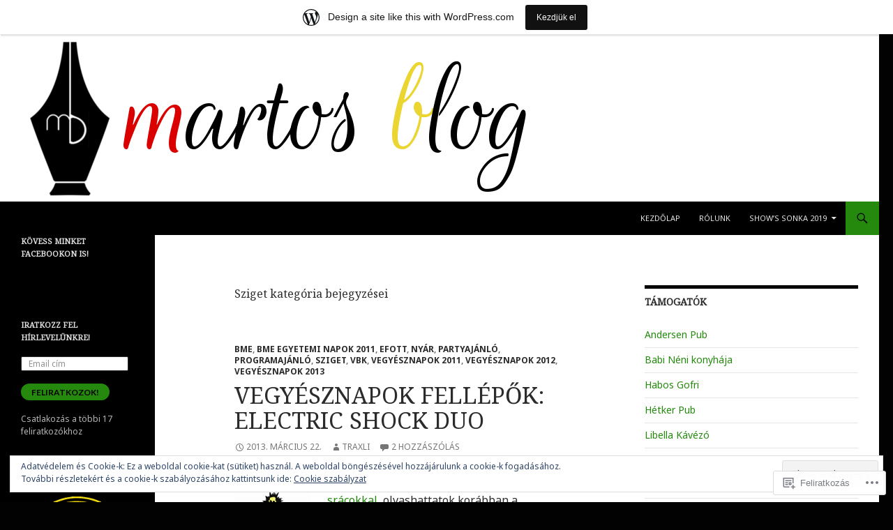

--- FILE ---
content_type: text/html; charset=UTF-8
request_url: https://martosradio.wordpress.com/category/programajanlo/sziget/
body_size: 32178
content:
<!DOCTYPE html>
<!--[if IE 7]>
<html class="ie ie7" lang="hu">
<![endif]-->
<!--[if IE 8]>
<html class="ie ie8" lang="hu">
<![endif]-->
<!--[if !(IE 7) & !(IE 8)]><!-->
<html lang="hu">
<!--<![endif]-->
<head>
	<meta charset="UTF-8">
	<meta name="viewport" content="width=device-width">
	<title>Sziget | Martos Blog</title>
	<link rel="profile" href="https://gmpg.org/xfn/11">
	<link rel="pingback" href="https://martosradio.wordpress.com/xmlrpc.php">
	<!--[if lt IE 9]>
	<script src="https://s0.wp.com/wp-content/themes/pub/twentyfourteen/js/html5.js?m=1394055187i&amp;ver=3.7.0"></script>
	<![endif]-->
	<script type="text/javascript">
  WebFontConfig = {"google":{"families":["Noto+Serif:r:latin,latin-ext","Noto+Sans:r,i,b,bi:latin,latin-ext"]},"api_url":"https:\/\/fonts-api.wp.com\/css"};
  (function() {
    var wf = document.createElement('script');
    wf.src = '/wp-content/plugins/custom-fonts/js/webfont.js';
    wf.type = 'text/javascript';
    wf.async = 'true';
    var s = document.getElementsByTagName('script')[0];
    s.parentNode.insertBefore(wf, s);
	})();
</script><style id="jetpack-custom-fonts-css">.wf-active .site-title{font-family:"Noto Serif",serif;font-weight:400;font-style:normal}.wf-active body{font-family:"Noto Sans",sans-serif}.wf-active body, .wf-active input, .wf-active select, .wf-active textarea{font-family:"Noto Sans",sans-serif}.wf-active #page .entry-content div.sharedaddy h3, .wf-active #page .entry-summary div.sharedaddy h3, .wf-active #page .entry-content h3.sd-title, .wf-active #page .entry-summary h3.sd-title, .wf-active #primary div.sharedaddy .jp-relatedposts-headline em, .wf-active .pd-rating{font-family:"Noto Sans",sans-serif}.wf-active h1, .wf-active h2:not(.site-description), .wf-active h3, .wf-active h4, .wf-active h5, .wf-active h6{font-family:"Noto Serif",serif;font-weight:400;font-style:normal}.wf-active h1{font-style:normal;font-weight:400}.wf-active h2:not(.site-description){font-style:normal;font-weight:400}.wf-active h3{font-style:normal;font-weight:400}.wf-active h4{font-style:normal;font-weight:400}.wf-active h5{font-style:normal;font-weight:400}.wf-active h6{font-style:normal;font-weight:400}.wf-active th{font-weight:400;font-style:normal}.wf-active .entry-title{font-weight:400;font-style:normal}</style>
<meta name='robots' content='max-image-preview:large' />
<link rel='dns-prefetch' href='//s0.wp.com' />
<link rel='dns-prefetch' href='//fonts-api.wp.com' />
<link rel='dns-prefetch' href='//af.pubmine.com' />
<link href='https://fonts.gstatic.com' crossorigin rel='preconnect' />
<link rel="alternate" type="application/rss+xml" title="Martos Blog &raquo; hírcsatorna" href="https://martosradio.wordpress.com/feed/" />
<link rel="alternate" type="application/rss+xml" title="Martos Blog &raquo; hozzászólás hírcsatorna" href="https://martosradio.wordpress.com/comments/feed/" />
<link rel="alternate" type="application/rss+xml" title="Martos Blog &raquo; Sziget kategória hírcsatorna" href="https://martosradio.wordpress.com/category/programajanlo/sziget/feed/" />
	<script type="text/javascript">
		/* <![CDATA[ */
		function addLoadEvent(func) {
			var oldonload = window.onload;
			if (typeof window.onload != 'function') {
				window.onload = func;
			} else {
				window.onload = function () {
					oldonload();
					func();
				}
			}
		}
		/* ]]> */
	</script>
	<link crossorigin='anonymous' rel='stylesheet' id='all-css-0-1' href='/_static/??/wp-content/mu-plugins/widgets/eu-cookie-law/templates/style.css,/wp-content/blog-plugins/marketing-bar/css/marketing-bar.css?m=1761640963j&cssminify=yes' type='text/css' media='all' />
<style id='wp-emoji-styles-inline-css'>

	img.wp-smiley, img.emoji {
		display: inline !important;
		border: none !important;
		box-shadow: none !important;
		height: 1em !important;
		width: 1em !important;
		margin: 0 0.07em !important;
		vertical-align: -0.1em !important;
		background: none !important;
		padding: 0 !important;
	}
/*# sourceURL=wp-emoji-styles-inline-css */
</style>
<link crossorigin='anonymous' rel='stylesheet' id='all-css-2-1' href='/wp-content/plugins/gutenberg-core/v22.2.0/build/styles/block-library/style.css?m=1764855221i&cssminify=yes' type='text/css' media='all' />
<style id='wp-block-library-inline-css'>
.has-text-align-justify {
	text-align:justify;
}
.has-text-align-justify{text-align:justify;}

/*# sourceURL=wp-block-library-inline-css */
</style><style id='global-styles-inline-css'>
:root{--wp--preset--aspect-ratio--square: 1;--wp--preset--aspect-ratio--4-3: 4/3;--wp--preset--aspect-ratio--3-4: 3/4;--wp--preset--aspect-ratio--3-2: 3/2;--wp--preset--aspect-ratio--2-3: 2/3;--wp--preset--aspect-ratio--16-9: 16/9;--wp--preset--aspect-ratio--9-16: 9/16;--wp--preset--color--black: #000;--wp--preset--color--cyan-bluish-gray: #abb8c3;--wp--preset--color--white: #fff;--wp--preset--color--pale-pink: #f78da7;--wp--preset--color--vivid-red: #cf2e2e;--wp--preset--color--luminous-vivid-orange: #ff6900;--wp--preset--color--luminous-vivid-amber: #fcb900;--wp--preset--color--light-green-cyan: #7bdcb5;--wp--preset--color--vivid-green-cyan: #00d084;--wp--preset--color--pale-cyan-blue: #8ed1fc;--wp--preset--color--vivid-cyan-blue: #0693e3;--wp--preset--color--vivid-purple: #9b51e0;--wp--preset--color--green: #24890d;--wp--preset--color--dark-gray: #2b2b2b;--wp--preset--color--medium-gray: #767676;--wp--preset--color--light-gray: #f5f5f5;--wp--preset--gradient--vivid-cyan-blue-to-vivid-purple: linear-gradient(135deg,rgb(6,147,227) 0%,rgb(155,81,224) 100%);--wp--preset--gradient--light-green-cyan-to-vivid-green-cyan: linear-gradient(135deg,rgb(122,220,180) 0%,rgb(0,208,130) 100%);--wp--preset--gradient--luminous-vivid-amber-to-luminous-vivid-orange: linear-gradient(135deg,rgb(252,185,0) 0%,rgb(255,105,0) 100%);--wp--preset--gradient--luminous-vivid-orange-to-vivid-red: linear-gradient(135deg,rgb(255,105,0) 0%,rgb(207,46,46) 100%);--wp--preset--gradient--very-light-gray-to-cyan-bluish-gray: linear-gradient(135deg,rgb(238,238,238) 0%,rgb(169,184,195) 100%);--wp--preset--gradient--cool-to-warm-spectrum: linear-gradient(135deg,rgb(74,234,220) 0%,rgb(151,120,209) 20%,rgb(207,42,186) 40%,rgb(238,44,130) 60%,rgb(251,105,98) 80%,rgb(254,248,76) 100%);--wp--preset--gradient--blush-light-purple: linear-gradient(135deg,rgb(255,206,236) 0%,rgb(152,150,240) 100%);--wp--preset--gradient--blush-bordeaux: linear-gradient(135deg,rgb(254,205,165) 0%,rgb(254,45,45) 50%,rgb(107,0,62) 100%);--wp--preset--gradient--luminous-dusk: linear-gradient(135deg,rgb(255,203,112) 0%,rgb(199,81,192) 50%,rgb(65,88,208) 100%);--wp--preset--gradient--pale-ocean: linear-gradient(135deg,rgb(255,245,203) 0%,rgb(182,227,212) 50%,rgb(51,167,181) 100%);--wp--preset--gradient--electric-grass: linear-gradient(135deg,rgb(202,248,128) 0%,rgb(113,206,126) 100%);--wp--preset--gradient--midnight: linear-gradient(135deg,rgb(2,3,129) 0%,rgb(40,116,252) 100%);--wp--preset--font-size--small: 13px;--wp--preset--font-size--medium: 20px;--wp--preset--font-size--large: 36px;--wp--preset--font-size--x-large: 42px;--wp--preset--font-family--albert-sans: 'Albert Sans', sans-serif;--wp--preset--font-family--alegreya: Alegreya, serif;--wp--preset--font-family--arvo: Arvo, serif;--wp--preset--font-family--bodoni-moda: 'Bodoni Moda', serif;--wp--preset--font-family--bricolage-grotesque: 'Bricolage Grotesque', sans-serif;--wp--preset--font-family--cabin: Cabin, sans-serif;--wp--preset--font-family--chivo: Chivo, sans-serif;--wp--preset--font-family--commissioner: Commissioner, sans-serif;--wp--preset--font-family--cormorant: Cormorant, serif;--wp--preset--font-family--courier-prime: 'Courier Prime', monospace;--wp--preset--font-family--crimson-pro: 'Crimson Pro', serif;--wp--preset--font-family--dm-mono: 'DM Mono', monospace;--wp--preset--font-family--dm-sans: 'DM Sans', sans-serif;--wp--preset--font-family--dm-serif-display: 'DM Serif Display', serif;--wp--preset--font-family--domine: Domine, serif;--wp--preset--font-family--eb-garamond: 'EB Garamond', serif;--wp--preset--font-family--epilogue: Epilogue, sans-serif;--wp--preset--font-family--fahkwang: Fahkwang, sans-serif;--wp--preset--font-family--figtree: Figtree, sans-serif;--wp--preset--font-family--fira-sans: 'Fira Sans', sans-serif;--wp--preset--font-family--fjalla-one: 'Fjalla One', sans-serif;--wp--preset--font-family--fraunces: Fraunces, serif;--wp--preset--font-family--gabarito: Gabarito, system-ui;--wp--preset--font-family--ibm-plex-mono: 'IBM Plex Mono', monospace;--wp--preset--font-family--ibm-plex-sans: 'IBM Plex Sans', sans-serif;--wp--preset--font-family--ibarra-real-nova: 'Ibarra Real Nova', serif;--wp--preset--font-family--instrument-serif: 'Instrument Serif', serif;--wp--preset--font-family--inter: Inter, sans-serif;--wp--preset--font-family--josefin-sans: 'Josefin Sans', sans-serif;--wp--preset--font-family--jost: Jost, sans-serif;--wp--preset--font-family--libre-baskerville: 'Libre Baskerville', serif;--wp--preset--font-family--libre-franklin: 'Libre Franklin', sans-serif;--wp--preset--font-family--literata: Literata, serif;--wp--preset--font-family--lora: Lora, serif;--wp--preset--font-family--merriweather: Merriweather, serif;--wp--preset--font-family--montserrat: Montserrat, sans-serif;--wp--preset--font-family--newsreader: Newsreader, serif;--wp--preset--font-family--noto-sans-mono: 'Noto Sans Mono', sans-serif;--wp--preset--font-family--nunito: Nunito, sans-serif;--wp--preset--font-family--open-sans: 'Open Sans', sans-serif;--wp--preset--font-family--overpass: Overpass, sans-serif;--wp--preset--font-family--pt-serif: 'PT Serif', serif;--wp--preset--font-family--petrona: Petrona, serif;--wp--preset--font-family--piazzolla: Piazzolla, serif;--wp--preset--font-family--playfair-display: 'Playfair Display', serif;--wp--preset--font-family--plus-jakarta-sans: 'Plus Jakarta Sans', sans-serif;--wp--preset--font-family--poppins: Poppins, sans-serif;--wp--preset--font-family--raleway: Raleway, sans-serif;--wp--preset--font-family--roboto: Roboto, sans-serif;--wp--preset--font-family--roboto-slab: 'Roboto Slab', serif;--wp--preset--font-family--rubik: Rubik, sans-serif;--wp--preset--font-family--rufina: Rufina, serif;--wp--preset--font-family--sora: Sora, sans-serif;--wp--preset--font-family--source-sans-3: 'Source Sans 3', sans-serif;--wp--preset--font-family--source-serif-4: 'Source Serif 4', serif;--wp--preset--font-family--space-mono: 'Space Mono', monospace;--wp--preset--font-family--syne: Syne, sans-serif;--wp--preset--font-family--texturina: Texturina, serif;--wp--preset--font-family--urbanist: Urbanist, sans-serif;--wp--preset--font-family--work-sans: 'Work Sans', sans-serif;--wp--preset--spacing--20: 0.44rem;--wp--preset--spacing--30: 0.67rem;--wp--preset--spacing--40: 1rem;--wp--preset--spacing--50: 1.5rem;--wp--preset--spacing--60: 2.25rem;--wp--preset--spacing--70: 3.38rem;--wp--preset--spacing--80: 5.06rem;--wp--preset--shadow--natural: 6px 6px 9px rgba(0, 0, 0, 0.2);--wp--preset--shadow--deep: 12px 12px 50px rgba(0, 0, 0, 0.4);--wp--preset--shadow--sharp: 6px 6px 0px rgba(0, 0, 0, 0.2);--wp--preset--shadow--outlined: 6px 6px 0px -3px rgb(255, 255, 255), 6px 6px rgb(0, 0, 0);--wp--preset--shadow--crisp: 6px 6px 0px rgb(0, 0, 0);}:where(.is-layout-flex){gap: 0.5em;}:where(.is-layout-grid){gap: 0.5em;}body .is-layout-flex{display: flex;}.is-layout-flex{flex-wrap: wrap;align-items: center;}.is-layout-flex > :is(*, div){margin: 0;}body .is-layout-grid{display: grid;}.is-layout-grid > :is(*, div){margin: 0;}:where(.wp-block-columns.is-layout-flex){gap: 2em;}:where(.wp-block-columns.is-layout-grid){gap: 2em;}:where(.wp-block-post-template.is-layout-flex){gap: 1.25em;}:where(.wp-block-post-template.is-layout-grid){gap: 1.25em;}.has-black-color{color: var(--wp--preset--color--black) !important;}.has-cyan-bluish-gray-color{color: var(--wp--preset--color--cyan-bluish-gray) !important;}.has-white-color{color: var(--wp--preset--color--white) !important;}.has-pale-pink-color{color: var(--wp--preset--color--pale-pink) !important;}.has-vivid-red-color{color: var(--wp--preset--color--vivid-red) !important;}.has-luminous-vivid-orange-color{color: var(--wp--preset--color--luminous-vivid-orange) !important;}.has-luminous-vivid-amber-color{color: var(--wp--preset--color--luminous-vivid-amber) !important;}.has-light-green-cyan-color{color: var(--wp--preset--color--light-green-cyan) !important;}.has-vivid-green-cyan-color{color: var(--wp--preset--color--vivid-green-cyan) !important;}.has-pale-cyan-blue-color{color: var(--wp--preset--color--pale-cyan-blue) !important;}.has-vivid-cyan-blue-color{color: var(--wp--preset--color--vivid-cyan-blue) !important;}.has-vivid-purple-color{color: var(--wp--preset--color--vivid-purple) !important;}.has-black-background-color{background-color: var(--wp--preset--color--black) !important;}.has-cyan-bluish-gray-background-color{background-color: var(--wp--preset--color--cyan-bluish-gray) !important;}.has-white-background-color{background-color: var(--wp--preset--color--white) !important;}.has-pale-pink-background-color{background-color: var(--wp--preset--color--pale-pink) !important;}.has-vivid-red-background-color{background-color: var(--wp--preset--color--vivid-red) !important;}.has-luminous-vivid-orange-background-color{background-color: var(--wp--preset--color--luminous-vivid-orange) !important;}.has-luminous-vivid-amber-background-color{background-color: var(--wp--preset--color--luminous-vivid-amber) !important;}.has-light-green-cyan-background-color{background-color: var(--wp--preset--color--light-green-cyan) !important;}.has-vivid-green-cyan-background-color{background-color: var(--wp--preset--color--vivid-green-cyan) !important;}.has-pale-cyan-blue-background-color{background-color: var(--wp--preset--color--pale-cyan-blue) !important;}.has-vivid-cyan-blue-background-color{background-color: var(--wp--preset--color--vivid-cyan-blue) !important;}.has-vivid-purple-background-color{background-color: var(--wp--preset--color--vivid-purple) !important;}.has-black-border-color{border-color: var(--wp--preset--color--black) !important;}.has-cyan-bluish-gray-border-color{border-color: var(--wp--preset--color--cyan-bluish-gray) !important;}.has-white-border-color{border-color: var(--wp--preset--color--white) !important;}.has-pale-pink-border-color{border-color: var(--wp--preset--color--pale-pink) !important;}.has-vivid-red-border-color{border-color: var(--wp--preset--color--vivid-red) !important;}.has-luminous-vivid-orange-border-color{border-color: var(--wp--preset--color--luminous-vivid-orange) !important;}.has-luminous-vivid-amber-border-color{border-color: var(--wp--preset--color--luminous-vivid-amber) !important;}.has-light-green-cyan-border-color{border-color: var(--wp--preset--color--light-green-cyan) !important;}.has-vivid-green-cyan-border-color{border-color: var(--wp--preset--color--vivid-green-cyan) !important;}.has-pale-cyan-blue-border-color{border-color: var(--wp--preset--color--pale-cyan-blue) !important;}.has-vivid-cyan-blue-border-color{border-color: var(--wp--preset--color--vivid-cyan-blue) !important;}.has-vivid-purple-border-color{border-color: var(--wp--preset--color--vivid-purple) !important;}.has-vivid-cyan-blue-to-vivid-purple-gradient-background{background: var(--wp--preset--gradient--vivid-cyan-blue-to-vivid-purple) !important;}.has-light-green-cyan-to-vivid-green-cyan-gradient-background{background: var(--wp--preset--gradient--light-green-cyan-to-vivid-green-cyan) !important;}.has-luminous-vivid-amber-to-luminous-vivid-orange-gradient-background{background: var(--wp--preset--gradient--luminous-vivid-amber-to-luminous-vivid-orange) !important;}.has-luminous-vivid-orange-to-vivid-red-gradient-background{background: var(--wp--preset--gradient--luminous-vivid-orange-to-vivid-red) !important;}.has-very-light-gray-to-cyan-bluish-gray-gradient-background{background: var(--wp--preset--gradient--very-light-gray-to-cyan-bluish-gray) !important;}.has-cool-to-warm-spectrum-gradient-background{background: var(--wp--preset--gradient--cool-to-warm-spectrum) !important;}.has-blush-light-purple-gradient-background{background: var(--wp--preset--gradient--blush-light-purple) !important;}.has-blush-bordeaux-gradient-background{background: var(--wp--preset--gradient--blush-bordeaux) !important;}.has-luminous-dusk-gradient-background{background: var(--wp--preset--gradient--luminous-dusk) !important;}.has-pale-ocean-gradient-background{background: var(--wp--preset--gradient--pale-ocean) !important;}.has-electric-grass-gradient-background{background: var(--wp--preset--gradient--electric-grass) !important;}.has-midnight-gradient-background{background: var(--wp--preset--gradient--midnight) !important;}.has-small-font-size{font-size: var(--wp--preset--font-size--small) !important;}.has-medium-font-size{font-size: var(--wp--preset--font-size--medium) !important;}.has-large-font-size{font-size: var(--wp--preset--font-size--large) !important;}.has-x-large-font-size{font-size: var(--wp--preset--font-size--x-large) !important;}.has-albert-sans-font-family{font-family: var(--wp--preset--font-family--albert-sans) !important;}.has-alegreya-font-family{font-family: var(--wp--preset--font-family--alegreya) !important;}.has-arvo-font-family{font-family: var(--wp--preset--font-family--arvo) !important;}.has-bodoni-moda-font-family{font-family: var(--wp--preset--font-family--bodoni-moda) !important;}.has-bricolage-grotesque-font-family{font-family: var(--wp--preset--font-family--bricolage-grotesque) !important;}.has-cabin-font-family{font-family: var(--wp--preset--font-family--cabin) !important;}.has-chivo-font-family{font-family: var(--wp--preset--font-family--chivo) !important;}.has-commissioner-font-family{font-family: var(--wp--preset--font-family--commissioner) !important;}.has-cormorant-font-family{font-family: var(--wp--preset--font-family--cormorant) !important;}.has-courier-prime-font-family{font-family: var(--wp--preset--font-family--courier-prime) !important;}.has-crimson-pro-font-family{font-family: var(--wp--preset--font-family--crimson-pro) !important;}.has-dm-mono-font-family{font-family: var(--wp--preset--font-family--dm-mono) !important;}.has-dm-sans-font-family{font-family: var(--wp--preset--font-family--dm-sans) !important;}.has-dm-serif-display-font-family{font-family: var(--wp--preset--font-family--dm-serif-display) !important;}.has-domine-font-family{font-family: var(--wp--preset--font-family--domine) !important;}.has-eb-garamond-font-family{font-family: var(--wp--preset--font-family--eb-garamond) !important;}.has-epilogue-font-family{font-family: var(--wp--preset--font-family--epilogue) !important;}.has-fahkwang-font-family{font-family: var(--wp--preset--font-family--fahkwang) !important;}.has-figtree-font-family{font-family: var(--wp--preset--font-family--figtree) !important;}.has-fira-sans-font-family{font-family: var(--wp--preset--font-family--fira-sans) !important;}.has-fjalla-one-font-family{font-family: var(--wp--preset--font-family--fjalla-one) !important;}.has-fraunces-font-family{font-family: var(--wp--preset--font-family--fraunces) !important;}.has-gabarito-font-family{font-family: var(--wp--preset--font-family--gabarito) !important;}.has-ibm-plex-mono-font-family{font-family: var(--wp--preset--font-family--ibm-plex-mono) !important;}.has-ibm-plex-sans-font-family{font-family: var(--wp--preset--font-family--ibm-plex-sans) !important;}.has-ibarra-real-nova-font-family{font-family: var(--wp--preset--font-family--ibarra-real-nova) !important;}.has-instrument-serif-font-family{font-family: var(--wp--preset--font-family--instrument-serif) !important;}.has-inter-font-family{font-family: var(--wp--preset--font-family--inter) !important;}.has-josefin-sans-font-family{font-family: var(--wp--preset--font-family--josefin-sans) !important;}.has-jost-font-family{font-family: var(--wp--preset--font-family--jost) !important;}.has-libre-baskerville-font-family{font-family: var(--wp--preset--font-family--libre-baskerville) !important;}.has-libre-franklin-font-family{font-family: var(--wp--preset--font-family--libre-franklin) !important;}.has-literata-font-family{font-family: var(--wp--preset--font-family--literata) !important;}.has-lora-font-family{font-family: var(--wp--preset--font-family--lora) !important;}.has-merriweather-font-family{font-family: var(--wp--preset--font-family--merriweather) !important;}.has-montserrat-font-family{font-family: var(--wp--preset--font-family--montserrat) !important;}.has-newsreader-font-family{font-family: var(--wp--preset--font-family--newsreader) !important;}.has-noto-sans-mono-font-family{font-family: var(--wp--preset--font-family--noto-sans-mono) !important;}.has-nunito-font-family{font-family: var(--wp--preset--font-family--nunito) !important;}.has-open-sans-font-family{font-family: var(--wp--preset--font-family--open-sans) !important;}.has-overpass-font-family{font-family: var(--wp--preset--font-family--overpass) !important;}.has-pt-serif-font-family{font-family: var(--wp--preset--font-family--pt-serif) !important;}.has-petrona-font-family{font-family: var(--wp--preset--font-family--petrona) !important;}.has-piazzolla-font-family{font-family: var(--wp--preset--font-family--piazzolla) !important;}.has-playfair-display-font-family{font-family: var(--wp--preset--font-family--playfair-display) !important;}.has-plus-jakarta-sans-font-family{font-family: var(--wp--preset--font-family--plus-jakarta-sans) !important;}.has-poppins-font-family{font-family: var(--wp--preset--font-family--poppins) !important;}.has-raleway-font-family{font-family: var(--wp--preset--font-family--raleway) !important;}.has-roboto-font-family{font-family: var(--wp--preset--font-family--roboto) !important;}.has-roboto-slab-font-family{font-family: var(--wp--preset--font-family--roboto-slab) !important;}.has-rubik-font-family{font-family: var(--wp--preset--font-family--rubik) !important;}.has-rufina-font-family{font-family: var(--wp--preset--font-family--rufina) !important;}.has-sora-font-family{font-family: var(--wp--preset--font-family--sora) !important;}.has-source-sans-3-font-family{font-family: var(--wp--preset--font-family--source-sans-3) !important;}.has-source-serif-4-font-family{font-family: var(--wp--preset--font-family--source-serif-4) !important;}.has-space-mono-font-family{font-family: var(--wp--preset--font-family--space-mono) !important;}.has-syne-font-family{font-family: var(--wp--preset--font-family--syne) !important;}.has-texturina-font-family{font-family: var(--wp--preset--font-family--texturina) !important;}.has-urbanist-font-family{font-family: var(--wp--preset--font-family--urbanist) !important;}.has-work-sans-font-family{font-family: var(--wp--preset--font-family--work-sans) !important;}
/*# sourceURL=global-styles-inline-css */
</style>

<style id='classic-theme-styles-inline-css'>
/*! This file is auto-generated */
.wp-block-button__link{color:#fff;background-color:#32373c;border-radius:9999px;box-shadow:none;text-decoration:none;padding:calc(.667em + 2px) calc(1.333em + 2px);font-size:1.125em}.wp-block-file__button{background:#32373c;color:#fff;text-decoration:none}
/*# sourceURL=/wp-includes/css/classic-themes.min.css */
</style>
<link crossorigin='anonymous' rel='stylesheet' id='all-css-4-1' href='/_static/??-eJx9jUsOwjAMRC+EY6UgCAvEWZrEKoG4jWq3hduTLvisurFG1nszuBQIQ6/UK5Y8dakXDIPPQ3gINsY6Y0ESl0ww0mwOGJPolwDRVyYTRHb4V8QT/LpGqn8ura4EU0wtZeKKbWlLih1p1eWTQem5rZQ6A96XkUSgXk4Tg97qlqzelS/26KzbN835dH8DjlpbIA==&cssminify=yes' type='text/css' media='all' />
<link rel='stylesheet' id='twentyfourteen-lato-css' href='https://fonts-api.wp.com/css?family=Lato%3A300%2C400%2C700%2C900%2C300italic%2C400italic%2C700italic&#038;subset=latin%2Clatin-ext&#038;display=fallback' media='all' />
<link crossorigin='anonymous' rel='stylesheet' id='all-css-6-1' href='/_static/??-eJyVjc0OwjAMg1+IYfEzJg6IR0EsCqNbm1ZLomlvT4U4cODCzbY+21hKQ1mMxZC8KdGHIIqRrdxp+nioC25BCAMLz6EW9LfckuoGX5v25MSK4j1sqcH6yD4bc920NfIffCXRx0zT++SaLruuPey78+nYji+gKkqp&cssminify=yes' type='text/css' media='all' />
<link crossorigin='anonymous' rel='stylesheet' id='all-css-8-1' href='/_static/??/wp-content/themes/pub/twentyfourteen/css/style-wpcom.css,/wp-content/mu-plugins/widgets/flickr/style.css?m=1603379995j&cssminify=yes' type='text/css' media='all' />
<style id='jetpack_facebook_likebox-inline-css'>
.widget_facebook_likebox {
	overflow: hidden;
}

/*# sourceURL=/wp-content/mu-plugins/jetpack-plugin/sun/modules/widgets/facebook-likebox/style.css */
</style>
<link crossorigin='anonymous' rel='stylesheet' id='all-css-10-1' href='/_static/??-eJzTLy/QTc7PK0nNK9HPLdUtyClNz8wr1i9KTcrJTwcy0/WTi5G5ekCujj52Temp+bo5+cmJJZn5eSgc3bScxMwikFb7XFtDE1NLExMLc0OTLACohS2q&cssminify=yes' type='text/css' media='all' />
<link crossorigin='anonymous' rel='stylesheet' id='print-css-11-1' href='/wp-content/mu-plugins/global-print/global-print.css?m=1465851035i&cssminify=yes' type='text/css' media='print' />
<style id='jetpack-global-styles-frontend-style-inline-css'>
:root { --font-headings: unset; --font-base: unset; --font-headings-default: -apple-system,BlinkMacSystemFont,"Segoe UI",Roboto,Oxygen-Sans,Ubuntu,Cantarell,"Helvetica Neue",sans-serif; --font-base-default: -apple-system,BlinkMacSystemFont,"Segoe UI",Roboto,Oxygen-Sans,Ubuntu,Cantarell,"Helvetica Neue",sans-serif;}
/*# sourceURL=jetpack-global-styles-frontend-style-inline-css */
</style>
<link crossorigin='anonymous' rel='stylesheet' id='all-css-14-1' href='/wp-content/themes/h4/global.css?m=1420737423i&cssminify=yes' type='text/css' media='all' />
<script id="wpcom-actionbar-placeholder-js-extra">
var actionbardata = {"siteID":"14457144","postID":"0","siteURL":"https://martosradio.wordpress.com","xhrURL":"https://martosradio.wordpress.com/wp-admin/admin-ajax.php","nonce":"6dfe660a43","isLoggedIn":"","statusMessage":"","subsEmailDefault":"instantly","proxyScriptUrl":"https://s0.wp.com/wp-content/js/wpcom-proxy-request.js?m=1513050504i&amp;ver=20211021","i18n":{"followedText":"New posts from this site will now appear in your \u003Ca href=\"https://wordpress.com/reader\"\u003EReader\u003C/a\u003E","foldBar":"Testreszab\u00e1s s\u00e1v \u00f6sszecsuk\u00e1sa","unfoldBar":"Testreszab\u00e1s s\u00e1v kinyit\u00e1sa","shortLinkCopied":"Shortlink copied to clipboard."}};
//# sourceURL=wpcom-actionbar-placeholder-js-extra
</script>
<script id="jetpack-mu-wpcom-settings-js-before">
var JETPACK_MU_WPCOM_SETTINGS = {"assetsUrl":"https://s0.wp.com/wp-content/mu-plugins/jetpack-mu-wpcom-plugin/sun/jetpack_vendor/automattic/jetpack-mu-wpcom/src/build/"};
//# sourceURL=jetpack-mu-wpcom-settings-js-before
</script>
<script crossorigin='anonymous' type='text/javascript'  src='/_static/??-eJyFjcsOwiAQRX/I6dSa+lgYvwWBEAgMOAPW/n3bqIk7V2dxT87FqYDOVC1VDIIcKxTOr7kLssN186RjM1a2MTya5fmDLnn6K0HyjlW1v/L37R6zgxKb8yQ4ZTbKCOioRN4hnQo+hw1AmcCZwmvilq7709CPh/54voQFmNpFWg=='></script>
<script id="rlt-proxy-js-after">
	rltInitialize( {"token":null,"iframeOrigins":["https:\/\/widgets.wp.com"]} );
//# sourceURL=rlt-proxy-js-after
</script>
<link rel="EditURI" type="application/rsd+xml" title="RSD" href="https://martosradio.wordpress.com/xmlrpc.php?rsd" />
<meta name="generator" content="WordPress.com" />

<!-- Jetpack Open Graph Tags -->
<meta property="og:type" content="website" />
<meta property="og:title" content="Sziget &#8211; Martos Blog" />
<meta property="og:url" content="https://martosradio.wordpress.com/category/programajanlo/sziget/" />
<meta property="og:site_name" content="Martos Blog" />
<meta property="og:image" content="https://secure.gravatar.com/blavatar/1445f94881d19061d7f8f981cd724a22c5862cb1593b46b60849adb7463f767b?s=200&#038;ts=1768613914" />
<meta property="og:image:width" content="200" />
<meta property="og:image:height" content="200" />
<meta property="og:image:alt" content="" />
<meta property="og:locale" content="hu_HU" />
<meta property="fb:app_id" content="249643311490" />

<!-- End Jetpack Open Graph Tags -->
<link rel="shortcut icon" type="image/x-icon" href="https://secure.gravatar.com/blavatar/1445f94881d19061d7f8f981cd724a22c5862cb1593b46b60849adb7463f767b?s=32" sizes="16x16" />
<link rel="icon" type="image/x-icon" href="https://secure.gravatar.com/blavatar/1445f94881d19061d7f8f981cd724a22c5862cb1593b46b60849adb7463f767b?s=32" sizes="16x16" />
<link rel="apple-touch-icon" href="https://secure.gravatar.com/blavatar/1445f94881d19061d7f8f981cd724a22c5862cb1593b46b60849adb7463f767b?s=114" />
<link rel='openid.server' href='https://martosradio.wordpress.com/?openidserver=1' />
<link rel='openid.delegate' href='https://martosradio.wordpress.com/' />
<link rel="search" type="application/opensearchdescription+xml" href="https://martosradio.wordpress.com/osd.xml" title="Martos Blog" />
<link rel="search" type="application/opensearchdescription+xml" href="https://s1.wp.com/opensearch.xml" title="WordPress.com" />
<meta name="theme-color" content="#020202" />
		<style type="text/css">
			.recentcomments a {
				display: inline !important;
				padding: 0 !important;
				margin: 0 !important;
			}

			table.recentcommentsavatartop img.avatar, table.recentcommentsavatarend img.avatar {
				border: 0px;
				margin: 0;
			}

			table.recentcommentsavatartop a, table.recentcommentsavatarend a {
				border: 0px !important;
				background-color: transparent !important;
			}

			td.recentcommentsavatarend, td.recentcommentsavatartop {
				padding: 0px 0px 1px 0px;
				margin: 0px;
			}

			td.recentcommentstextend {
				border: none !important;
				padding: 0px 0px 2px 10px;
			}

			.rtl td.recentcommentstextend {
				padding: 0px 10px 2px 0px;
			}

			td.recentcommentstexttop {
				border: none;
				padding: 0px 0px 0px 10px;
			}

			.rtl td.recentcommentstexttop {
				padding: 0px 10px 0px 0px;
			}
		</style>
		<meta name="description" content="Posts about Sziget written by traxli és tomcso" />
		<style type="text/css" id="twentyfourteen-header-css">
				.site-title,
		.site-description {
			clip: rect(1px 1px 1px 1px); /* IE7 */
			clip: rect(1px, 1px, 1px, 1px);
			position: absolute;
		}
				</style>
		<style id="custom-background-css">
body.custom-background { background-color: #020202; }
</style>
	<script>
var wa_client = {}; wa_client.cmd = []; wa_client.config = { 'blog_id': 14457144, 'blog_language': 'hu', 'is_wordads': false, 'hosting_type': 0, 'afp_account_id': null, 'afp_host_id': 5038568878849053, 'theme': 'pub/twentyfourteen', '_': { 'title': 'Hírdetés', 'privacy_settings': 'Adatkezelési beállítások' }, 'formats': [ 'belowpost', 'bottom_sticky', 'sidebar_sticky_right', 'sidebar', 'gutenberg_rectangle', 'gutenberg_leaderboard', 'gutenberg_mobile_leaderboard', 'gutenberg_skyscraper' ] };
</script>
		<script type="text/javascript">

			window.doNotSellCallback = function() {

				var linkElements = [
					'a[href="https://wordpress.com/?ref=footer_blog"]',
					'a[href="https://wordpress.com/?ref=footer_website"]',
					'a[href="https://wordpress.com/?ref=vertical_footer"]',
					'a[href^="https://wordpress.com/?ref=footer_segment_"]',
				].join(',');

				var dnsLink = document.createElement( 'a' );
				dnsLink.href = 'https://wordpress.com/advertising-program-optout/';
				dnsLink.classList.add( 'do-not-sell-link' );
				dnsLink.rel = 'nofollow';
				dnsLink.style.marginLeft = '0.5em';
				dnsLink.textContent = 'Do Not Sell or Share My Personal Information';

				var creditLinks = document.querySelectorAll( linkElements );

				if ( 0 === creditLinks.length ) {
					return false;
				}

				Array.prototype.forEach.call( creditLinks, function( el ) {
					el.insertAdjacentElement( 'afterend', dnsLink );
				});

				return true;
			};

		</script>
		<style type="text/css" id="custom-colors-css">	.site-description {
		margin-top: 13px;
	}

	.search-box .search-field {
		border-style: solid;
		border-width: 1px;
	}

	.primary-sidebar .widget input,
	.primary-sidebar .widget textarea,
	.footer-sidebar .widget input,
	.footer-sidebar .widget textarea {
		background-color: #fff;
		color: #2b2b2b;
	}

	@media screen and (max-width: 782px) {
		.primary-navigation ul ul,
		.primary-navigation ul ul a:hover,
		.primary-navigation ul ul li.focus > a,
		.primary-navigation li:hover > a,
		.primary-navigation li.focus > a,
		.secondary-navigation ul ul,
		.secondary-navigation ul ul a:hover,
		.secondary-navigation ul ul li.focus > a,
		.secondary-navigation li:hover > a,
		.secondary-navigation li.focus > a {
			background-color: transparent !important;
		}
	}

	.featured-content,
	.featured-content .entry-header,
	.slider-direction-nav a {
		background-color: #efefef;
	}

	.grid .featured-content .entry-header {
		border-color: #efefef;
	}

	.featured-content .hentry,
	.featured-content a,
	.featured-content .entry-meta,
	.slider-direction-nav a:before {
		color: #2b2b2b;
	}

	.slider-control-paging a:before {
		background-color: #ccc;
	}

	.slider-control-paging a:hover:before {
		background-color: #777;
	}

	.slider-control-paging .slider-active:before,
	.slider-control-paging .slider-active:hover:before {
		background-color: #222;
	}
body { background-color: #020202;}
.page-links a,
			#secondary,
			.content-sidebar .widget_twentyfourteen_ephemera .widget-title:before,
			.site-footer,
			.site:before,
			.primary-sidebar.widget-area .milestone-countdown,
			.footer-sidebar.widget-area .milestone-countdown { background-color: #000000;}
.site-header { background-color: #000000;}
.page-links a,
			.paging-navigation { border-color: #000000;}
#secondary,
			.content-sidebar .widget .widget-title { border-top-color: #000000;}
.widget mark,
			.widget ins { color: #000000;}
.site-navigation li,
			.primary-navigation .nav-menu,
			.secondary-navigation,
			#secondary,
			#supplementary + .site-info,
			.secondary-navigation  li,
			.primary-sidebar .widget pre,
			.primary-sidebar .widget fieldset,
			.primary-sidebar .widget table,
			.primary-sidebar .widget th,
			.primary-sidebar .widget td,
			.primary-sidebar .widget hr,
			.primary-sidebar .widget input,
			.primary-sidebar .widget textarea,
			.primary-sidebar .widget_twentyfourteen_ephemera > ol > li,
			.primary-sidebar .widget_archive li,
			.primary-sidebar .widget_categories li,
			.primary-sidebar .widget_links li,
			.primary-sidebar .widget_meta li,
			.primary-sidebar .widget_nav_menu li,
			.primary-sidebar .widget_pages li,
			.primary-sidebar .widget_recent_comments li,
			.primary-sidebar .widget_recent_entries li,
			.primary-sidebar .widget_jp_blogs_i_follow li,
			.primary-sidebar .widget_delicious li,
			.primary-sidebar .widgets-list-layout li,
			.primary-sidebar .widget_top-clicks li,
			.primary-sidebar .widget_top-posts li,
			.primary-sidebar .top_rated li,
			.primary-sidebar .widget_upcoming_events_widget .upcoming-events li,
			.primary-sidebar.widget-area .milestone-header,
			.primary-sidebar.widget-area .milestone-countdown,
			.footer-sidebar .widget pre,
			.footer-sidebar .widget fieldset,
			.footer-sidebar .widget table,
			.footer-sidebar .widget th,
			.footer-sidebar .widget td,
			.footer-sidebar .widget hr,
			.footer-sidebar .widget input,
			.footer-sidebar .widget textarea,
			.footer-sidebar .widget_twentyfourteen_ephemera > ol > li,
			.footer-sidebar .widget_archive li,
			.footer-sidebar .widget_categories li,
			.footer-sidebar .widget_links li,
			.footer-sidebar .widget_meta li,
			.footer-sidebar .widget_nav_menu li,
			.footer-sidebar .widget_pages li,
			.footer-sidebar .widget_recent_comments li,
			.footer-sidebar .widget_recent_entries li,
			.footer-sidebar .widget_jp_blogs_i_follow li,
			.footer-sidebar .widget_delicious li,
			.footer-sidebar .widgets-list-layout li,
			.footer-sidebar .widget_top-clicks li,
			.footer-sidebar .widget_top-posts li,
			.footer-sidebar .top_rated li,
			.footer-sidebar .widget_upcoming_events_widget .upcoming-events li,
			.footer-sidebar .widget-area .milestone-header,
			.footer-sidebar.widget-area .milestone-message { border-color: #2D2D2D;}
.primary-sidebar .widget input:focus,
			.primary-sidebar .widget textarea:focus,
			.footer-sidebar .widget input:focus,
			.footer-sidebar .widget textarea:focus { border-color: #474747;}
.primary-sidebar .widget del,
			.footer-sidebar .widget del { color: #666666;}
.primary-sidebar .widget abbr[title],
			.footer-sidebar .widget abbr[title] { border-color: #B5B5B5;}
#secondary,
			.primary-sidebar .widget blockquote,
			.primary-sidebar .widget .wp-caption,
			.primary-sidebar .widget_twentyfourteen_ephemera .entry-meta a,
			.primary-sidebar .entry-meta,
			.footer-sidebar .widget blockquote,
			.footer-sidebar .widget .wp-caption,
			.footer-sidebar .widget_twentyfourteen_ephemera .entry-meta a,
			.footer-sidebar .entry-meta,
			.site-footer,
			.site-info,
			.site-info a { color: #B5B5B5;}
.site-title a,
			.site-title a:hover,
			.primary-navigation .menu-item-has-children a:after,
			.primary-navigation .page_item_has_children a:after,
			.secondary-navigation .menu-item-has-children > a:after,
			.site-navigation a,
			.page-links a,
			.page-links a:hover,
			.content-sidebar .widget_twentyfourteen_ephemera .widget-title:before,
			.primary-sidebar .widget a,
			.primary-sidebar .widget blockquote cite,
			.primary-sidebar .widget-title,
			.primary-sidebar .widget-title a,
			.primary-sidebar .widget_calendar caption,
			.primary-sidebar .widget_calendar tbody a,
			.primary-sidebar .widget_flickr #flickr_badge_uber_wrapper a:link,
			.primary-sidebar .widget_flickr #flickr_badge_uber_wrapper a:active,
			.primary-sidebar .widget_flickr #flickr_badge_uber_wrapper a:visited,
			.primary-sidebar.widget-area .milestone-countdown,
			.primary-sidebar.widget-area .milestone-header,
			.footer-sidebar .widget a,
			.footer-sidebar .widget blockquote cite,
			.footer-sidebar .widget-title,
			.footer-sidebar .widget-title a,
			.footer-sidebar .widget_calendar caption,
			.footer-sidebar .widget_calendar tbody a,
			.footer-sidebar .widget_flickr #flickr_badge_uber_wrapper a:link,
			.footer-sidebar .widget_flickr #flickr_badge_uber_wrapper a:active,
			.footer-sidebar .widget_flickr #flickr_badge_uber_wrapper a:visited,
			.footer-sidebar.widget-area .milestone-countdown,
			.footer-sidebar.widget-area .milestone-header { color: #E2E2E2;}
.primary-sidebar .widget mark,
			.primary-sidebar .widget ins,
			.footer-sidebar .widget mark,
			.footer-sidebar .widget ins { background-color: #E2E2E2;}
::selection { background-color: #24890d;}
::-moz-selection { background-color: #24890d;}
.search-toggle,
			.search-toggle:hover,
			.search-toggle.active,
			.search-box,
			.slider-direction-nav a:hover,
			.primary-navigation ul ul,
			.primary-navigation li:hover > a,
			.primary-navigation li.focus > a,
			#infinite-handle span,
			.secondary-navigation ul ul,
			.secondary-navigation li:hover > a,
			.secondary-navigation li.focus > a,
			button,
			.contributor-posts-link,
			input[type="button"],
			input[type="reset"],
			input[type="submit"],
			.primary-sidebar .widget button,
			.primary-sidebar .widget input[type="button"],
			.primary-sidebar .widget input[type="reset"],
			.primary-sidebar .widget input[type="submit"],
			.primary-sidebar .widget_calendar tbody a,
			.footer-sidebar .widget button,
			.footer-sidebar .widget input[type="button"],
			.footer-sidebar .widget input[type="reset"],
			.footer-sidebar .widget input[type="submit"],
			.footer-sidebar .widget_calendar tbody a,
			.content-sidebar .widget button,
			.content-sidebar .widget input[type="button"],
			.content-sidebar .widget input[type="reset"],
			.content-sidebar .widget input[type="submit"],
			.content-sidebar .widget_calendar tbody a { background-color: #24890d;}
.paging-navigation .page-numbers.current { border-top-color: #24890d;}
a,
			.content-sidebar .widget a,
			.content-sidebar .widget_flickr #flickr_badge_uber_wrapper a:link,
			.content-sidebar .widget_flickr #flickr_badge_uber_wrapper a:active,
			.content-sidebar .widget_flickr #flickr_badge_uber_wrapper a:visited { color: #24890D;}
::selection { color: #000000;}
::-moz-selection { color: #000000;}
.search-toggle:before,
			.search-toggle:hover:before,
			.search-toggle.active:before,
			.slider-direction-nav a:hover:before,
			.primary-navigation li:hover a,
			.primary-navigation li.focus a,
			.primary-navigation .menu-item-has-children:hover a:after,
			.primary-navigation .page_item_has_children:hover a:after,
			.primary-navigation .menu-item-has-children.focus a:after,
			.primary-navigation .page_item_has_children.focus a:after,
			.secondary-navigation li:hover a,
			.secondary-navigation li.focus a,
			.secondary-navigation .menu-item-has-children:hover a:after { color: #000000;}
button,
			.contributor-posts-link,
			input[type="button"],
			input[type="reset"],
			input[type="submit"],
			.primary-sidebar .widget button,
			.primary-sidebar .widget input[type="button"],
			.primary-sidebar .widget input[type="reset"],
			.primary-sidebar .widget input[type="submit"],
			.primary-sidebar .widget_calendar tbody a,
			.footer-sidebar .widget button,
			.footer-sidebar .widget input[type="button"],
			.footer-sidebar .widget input[type="reset"],
			.footer-sidebar .widget input[type="submit"],
			.footer-sidebar .widget_calendar tbody a,
			.content-sidebar .widget button,
			.content-sidebar .widget input[type="button"],
			.content-sidebar .widget input[type="reset"],
			.content-sidebar .widget input[type="submit"],
			.content-sidebar .widget_calendar tbody a,
			#infinite-handle span { color: #000000;}
.featured-content a:hover { color: #1F790A;}
.entry-meta .tag-links a:hover,
			.page-links a:hover,
			.primary-navigation ul ul a:hover,
			.primary-navigation ul ul li.focus > a,
			.secondary-navigation ul ul a:hover,
			.secondary-navigation ul ul li.focus > a,
			button:hover,
			button:focus,
			.contributor-posts-link:hover,
			input[type="button"]:hover,
			input[type="button"]:focus,
			input[type="reset"]:hover,
			input[type="reset"]:focus,
			input[type="submit"]:hover,
			input[type="submit"]:focus,
			.primary-sidebar .widget input[type="button"]:hover,
			.primary-sidebar .widget input[type="button"]:focus,
			.primary-sidebar .widget input[type="reset"]:hover,
			.primary-sidebar .widget input[type="reset"]:focus,
			.primary-sidebar .widget input[type="submit"]:hover,
			.primary-sidebar .widget input[type="submit"]:focus,
			.primary-sidebar .widget_calendar tbody a:hover,
			.footer-sidebar .widget input[type="button"]:hover,
			.footer-sidebar .widget input[type="button"]:focus,
			.footer-sidebar .widget input[type="reset"]:hover,
			.footer-sidebar .widget input[type="reset"]:focus,
			.footer-sidebar .widget input[type="submit"]:hover,
			.footer-sidebar .widget input[type="submit"]:focus,
			.footer-sidebar .widget_calendar tbody a:hover,
			.content-sidebar .widget input[type="button"]:hover,
			.content-sidebar .widget input[type="button"]:focus,
			.content-sidebar .widget input[type="reset"]:hover,
			.content-sidebar .widget input[type="reset"]:focus,
			.content-sidebar .widget input[type="submit"]:hover,
			.content-sidebar .widget input[type="submit"]:focus,
			.content-sidebar .widget_calendar tbody a:hover,
			#infinite-handle span:hover { background-color: #41a62a;}
.entry-meta .tag-links a:hover:before { border-right-color: #41a62a;}
.page-links a:hover { border-color: #41a62a;}
.paging-navigation a:hover { border-top-color: #41a62a;}
.entry-meta .tag-links a:hover { color: #0D2805;}
.tag-links a:hover:after { background-color: #0D2805;}
.search-box .search-field { border-color: #2F811C;}
a:active,
			a:hover,
			.entry-title a:hover,
			.entry-meta a:hover,
			.cat-links a:hover,
			.entry-content .edit-link a:hover,
			.post-navigation a:hover,
			.image-navigation a:hover,
			.comment-author a:hover,
			.comment-list .pingback a:hover,
			.comment-list .trackback a:hover,
			.comment-metadata a:hover,
			.comment-reply-title small a:hover,
			.content-sidebar .widget a:hover,
			.content-sidebar .widget .widget-title a:hover,
			.content-sidebar .widget_twentyfourteen_ephemera .entry-meta a:hover,
			.content-sidebar .widget_flickr #flickr_badge_uber_wrapper a:hover,
			#infinite-footer .blog-info a:hover,
			#infinite-footer .blog-credits a:hover { color: #41A62A;}
.primary-sidebar .widget a:hover,
			.primary-sidebar .widget-title a:hover,
			.primary-sidebar .widget_twentyfourteen_ephemera .entry-meta a:hover,
			.primary-sidebar .widget_flickr #flickr_badge_uber_wrapper a:hover,
			.footer-sidebar .widget a:hover,
			.footer-sidebar .widget-title a:hover,
			.footer-sidebar .widget_twentyfourteen_ephemera .entry-meta a:hover,
			.footer-sidebar .widget_flickr #flickr_badge_uber_wrapper a:hover,
			.site-info a:hover { color: #41A62A;}
button:active,
			.contributor-posts-link:active,
			input[type="button"]:active,
			input[type="reset"]:active,
			input[type="submit"]:active,
			.primary-sidebar .widget input[type="button"]:active,
			.primary-sidebar .widget input[type="reset"]:active,
			.primary-sidebar .widget input[type="submit"]:active,
			.footer-sidebar .widget input[type="button"]:active,
			.footer-sidebar .widget input[type="reset"]:active,
			.footer-sidebar .widget input[type="submit"]:active,
			.content-sidebar .widget input[type="button"]:active,
			.content-sidebar .widget input[type="reset"]:active,
			.content-sidebar .widget input[type="submit"]:active,
			#infinite-handle span:active { background-color: #48BB2E;}
.site-navigation .current_page_item > a,
			.site-navigation .current_page_ancestor > a,
			.site-navigation .current-menu-item > a,
			.site-navigation .current-menu-ancestor > a,
			.site-navigation .current_page_item > a:after,
			.site-navigation .current_page_ancestor > a:after,
			.site-navigation .current-menu-item > a:after,
			.site-navigation .current-menu-ancestor > a:after { color: #66D44E;}
.primary-sidebar .widget button:hover,
			.primary-sidebar .widget button:focus,
			.primary-sidebar .widget input[type="button"]:hover,
			.primary-sidebar .widget input[type="button"]:focus,
			.primary-sidebar .widget input[type="reset"]:hover,
			.primary-sidebar .widget input[type="reset"]:focus,
			.primary-sidebar .widget input[type="submit"]:hover,
			.primary-sidebar .widget input[type="submit"]:focus,
			.primary-sidebar .widget_calendar tbody a:hover,
			.footer-sidebar .widget button:hover,
			.footer-sidebar .widget button:focus,
			.footer-sidebar .widget input[type="button"]:hover,
			.footer-sidebar .widget input[type="button"]:focus,
			.footer-sidebar .widget input[type="reset"]:hover,
			.footer-sidebar .widget input[type="reset"]:focus,
			.footer-sidebar .widget input[type="submit"]:hover,
			.footer-sidebar .widget input[type="submit"]:focus,
			.footer-sidebar .widget_calendar tbody a:hover,
			.content-sidebar .widget button:hover,
			.content-sidebar .widget button:focus,
			.content-sidebar .widget input[type="button"]:hover,
			.content-sidebar .widget input[type="button"]:focus,
			.content-sidebar .widget input[type="reset"]:hover,
			.content-sidebar .widget input[type="reset"]:focus,
			.content-sidebar .widget input[type="submit"]:hover,
			.content-sidebar .widget input[type="submit"]:focus,
			.content-sidebar .widget_calendar tbody a:hover,
			.primary-navigation ul ul a:hover,
			.primary-navigation ul ul li.focus > a,
			.primary-navigation .menu-item-has-children li a:hover:after,
			.primary-navigation .page_item_has_children li a:hover:after,
			.primary-navigation .menu-item-has-children.focus .menu-item-has-children.focus a:after,
			.primary-navigation .page_item_has_children.focus .page_item_has_children.focus a:after,
			.secondary-navigation ul ul a:hover,
			.secondary-navigation ul ul li.focus > a,
			.secondary-navigation .menu-item-has-children li a:hover:after
			 { color: #000000;}
</style>
<script type="text/javascript">
	window.google_analytics_uacct = "UA-52447-2";
</script>

<script type="text/javascript">
	var _gaq = _gaq || [];
	_gaq.push(['_setAccount', 'UA-52447-2']);
	_gaq.push(['_gat._anonymizeIp']);
	_gaq.push(['_setDomainName', 'wordpress.com']);
	_gaq.push(['_initData']);
	_gaq.push(['_trackPageview']);

	(function() {
		var ga = document.createElement('script'); ga.type = 'text/javascript'; ga.async = true;
		ga.src = ('https:' == document.location.protocol ? 'https://ssl' : 'http://www') + '.google-analytics.com/ga.js';
		(document.getElementsByTagName('head')[0] || document.getElementsByTagName('body')[0]).appendChild(ga);
	})();
</script>
<link crossorigin='anonymous' rel='stylesheet' id='all-css-2-3' href='/_static/??-eJydjtsKwkAMRH/INtQL6oP4KdKmoaTd3YQmy+LfW/ECvqlvc4bhMFC0QklOySHmSkMeOBmM5Nri9GSwnODCCaELgpOBFVaaazRbwdeCKH0OZIDtLNkovDev4kff41Dm0C/YGc6szrJsP6iOnP48WrgfyA1ctFKxJZlfA91t53hq9rvN8dBsm/V4A009eyk=&cssminify=yes' type='text/css' media='all' />
</head>

<body class="archive category category-sziget category-334205 custom-background wp-embed-responsive wp-theme-pubtwentyfourteen customizer-styles-applied group-blog header-image list-view footer-widgets jetpack-reblog-enabled has-marketing-bar has-marketing-bar-theme-twenty-fourteen">
<div id="page" class="hfeed site">
		<div id="site-header">
		<a href="https://martosradio.wordpress.com/" rel="home">
			<img src="https://martosradio.wordpress.com/wp-content/uploads/2016/04/cropped-blogsc3a1v.png" width="1260" height="240" alt="Martos Blog" />
		</a>
	</div>
	
	<header id="masthead" class="site-header">
		<div class="header-main">
			<h1 class="site-title"><a href="https://martosradio.wordpress.com/" rel="home">Martos Blog</a></h1>

			<div class="search-toggle">
				<a href="#search-container" class="screen-reader-text" aria-expanded="false" aria-controls="search-container">Keresés</a>
			</div>

			<nav id="primary-navigation" class="site-navigation primary-navigation">
				<button class="menu-toggle">Elsődleges menü</button>
				<a class="screen-reader-text skip-link" href="#content">Tovább a tartalomra</a>
				<div class="menu-menu-container"><ul id="primary-menu" class="nav-menu"><li id="menu-item-11438" class="menu-item menu-item-type-custom menu-item-object-custom menu-item-home menu-item-11438"><a href="https://martosradio.wordpress.com">Kezdőlap</a></li>
<li id="menu-item-11440" class="menu-item menu-item-type-post_type menu-item-object-page menu-item-11440"><a href="https://martosradio.wordpress.com/about/">Rólunk</a></li>
<li id="menu-item-14584" class="menu-item menu-item-type-post_type menu-item-object-page menu-item-has-children menu-item-14584"><a href="https://martosradio.wordpress.com/shows-sonka/shows-sonka-2018/">Show&#8217;s Sonka 2019</a>
<ul class="sub-menu">
	<li id="menu-item-14601" class="menu-item menu-item-type-post_type menu-item-object-page menu-item-14601"><a href="https://martosradio.wordpress.com/shows-sonka-2019/pigtun-2/">Pigtun</a></li>
	<li id="menu-item-14599" class="menu-item menu-item-type-post_type menu-item-object-page menu-item-14599"><a href="https://martosradio.wordpress.com/shows-sonka-2019/hautu/">How to</a></li>
</ul>
</li>
</ul></div>			</nav>
		</div>

		<div id="search-container" class="search-box-wrapper hide">
			<div class="search-box">
				<form role="search" method="get" class="search-form" action="https://martosradio.wordpress.com/">
				<label>
					<span class="screen-reader-text">Keresés:</span>
					<input type="search" class="search-field" placeholder="Keresés&hellip;" value="" name="s" />
				</label>
				<input type="submit" class="search-submit" value="Keresés" />
			</form>			</div>
		</div>
	</header><!-- #masthead -->

	<div id="main" class="site-main">

	<section id="primary" class="content-area">
		<div id="content" class="site-content" role="main">

			
			<header class="archive-header">
				<h1 class="archive-title">
				Sziget kategória bejegyzései				</h1>

							</header><!-- .archive-header -->

				
<article id="post-7245" class="post-7245 post type-post status-publish format-standard hentry category-bme category-bme-egyetemi-napok-2011 category-efott category-nyar-2 category-partyajanlo category-programajanlo category-sziget category-vbk category-vegyesznapok-2011 category-vegyesznapok-2012 category-vegyesznapok-2013 tag-electric-shock-duo tag-kocsi-daniel tag-nagy-gyor-laszlo">
	
	<header class="entry-header">
				<div class="entry-meta">
			<span class="cat-links"><a href="https://martosradio.wordpress.com/category/bme/" rel="category tag">BME</a>, <a href="https://martosradio.wordpress.com/category/bme/bme-egyetemi-napok-2011/" rel="category tag">BME Egyetemi Napok 2011</a>, <a href="https://martosradio.wordpress.com/category/programajanlo/efott/" rel="category tag">EFOTT</a>, <a href="https://martosradio.wordpress.com/category/nyar-2/" rel="category tag">Nyár</a>, <a href="https://martosradio.wordpress.com/category/partyajanlo/" rel="category tag">Partyajánló</a>, <a href="https://martosradio.wordpress.com/category/programajanlo/" rel="category tag">Programajánló</a>, <a href="https://martosradio.wordpress.com/category/programajanlo/sziget/" rel="category tag">Sziget</a>, <a href="https://martosradio.wordpress.com/category/vbk/" rel="category tag">VBK</a>, <a href="https://martosradio.wordpress.com/category/vbk/vegyesznapok-2011/" rel="category tag">Vegyésznapok 2011</a>, <a href="https://martosradio.wordpress.com/category/vbk/vegyesznapok-2012/" rel="category tag">Vegyésznapok 2012</a>, <a href="https://martosradio.wordpress.com/category/vbk/vegyesznapok-2013/" rel="category tag">Vegyésznapok 2013</a></span>
		</div>
			<h1 class="entry-title"><a href="https://martosradio.wordpress.com/2013/03/22/vegyesznapok-fellepok-electric-shock-duo-2/" rel="bookmark">Vegyésznapok fellépők: Electric Shock Duo</a></h1>
		<div class="entry-meta">
			<span class="entry-date"><a href="https://martosradio.wordpress.com/2013/03/22/vegyesznapok-fellepok-electric-shock-duo-2/" rel="bookmark"><time class="entry-date" datetime="2013-03-22T13:00:10+02:00">2013. március 22.</time></a></span> <span class="byline"><span class="author vcard"><a class="url fn n" href="https://martosradio.wordpress.com/author/traxli/" rel="author">traxli</a></span></span>			<span class="comments-link"><a href="https://martosradio.wordpress.com/2013/03/22/vegyesznapok-fellepok-electric-shock-duo-2/#comments">2 hozzászólás</a></span>
						</div><!-- .entry-meta -->
	</header><!-- .entry-header -->

		<div class="entry-content">
		<p><a href="https://martosradio.wordpress.com/wp-content/uploads/2013/03/l-php.png"><img data-attachment-id="7247" data-permalink="https://martosradio.wordpress.com/2013/03/22/vegyesznapok-fellepok-electric-shock-duo-2/l-php/" data-orig-file="https://martosradio.wordpress.com/wp-content/uploads/2013/03/l-php.png" data-orig-size="620,735" data-comments-opened="1" data-image-meta="{&quot;aperture&quot;:&quot;0&quot;,&quot;credit&quot;:&quot;&quot;,&quot;camera&quot;:&quot;&quot;,&quot;caption&quot;:&quot;&quot;,&quot;created_timestamp&quot;:&quot;0&quot;,&quot;copyright&quot;:&quot;&quot;,&quot;focal_length&quot;:&quot;0&quot;,&quot;iso&quot;:&quot;0&quot;,&quot;shutter_speed&quot;:&quot;0&quot;,&quot;title&quot;:&quot;&quot;}" data-image-title="ESD" data-image-description="" data-image-caption="" data-medium-file="https://martosradio.wordpress.com/wp-content/uploads/2013/03/l-php.png?w=253" data-large-file="https://martosradio.wordpress.com/wp-content/uploads/2013/03/l-php.png?w=474" class=" wp-image-7247 alignleft" alt="ESD" src="https://martosradio.wordpress.com/wp-content/uploads/2013/03/l-php.png?w=109&#038;h=129" width="109" height="129" srcset="https://martosradio.wordpress.com/wp-content/uploads/2013/03/l-php.png?w=109 109w, https://martosradio.wordpress.com/wp-content/uploads/2013/03/l-php.png?w=218 218w, https://martosradio.wordpress.com/wp-content/uploads/2013/03/l-php.png?w=127 127w" sizes="(max-width: 109px) 100vw, 109px" /></a>Tavaly már megismerkedhettetek a <a href="https://martosradio.wordpress.com/2012/04/03/vegyesznapok-fellepok-electric-shock-duo/">srácokkal,</a> olvashattatok korábban a kezdetekről is, most egy kicsit bővebben bemutatjuk őket és egy kis betekintést  kaphattok abba, mi mindent  értek el azóta, hogy utoljára írtunk róluk.</p>
<p> <a href="https://martosradio.wordpress.com/2013/03/22/vegyesznapok-fellepok-electric-shock-duo-2/#more-7245" class="more-link"><span class="screen-reader-text">Vegyésznapok fellépők: Electric Shock Duo</span> <span class="meta-nav">&rarr;</span> Tovább olvasása</a></p>
<div id="jp-post-flair" class="sharedaddy sd-rating-enabled"><div class="sd-block sd-rating"><h3 class="sd-title">Értékelés:</h3><div class="cs-rating pd-rating" id="pd_rating_holder_2268988_post_7245"></div></div></div>	</div><!-- .entry-content -->
	
	<footer class="entry-meta"><span class="tag-links"><a href="https://martosradio.wordpress.com/tag/electric-shock-duo/" rel="tag">Electric Shock Duo</a><a href="https://martosradio.wordpress.com/tag/kocsi-daniel/" rel="tag">kócsi dániel</a><a href="https://martosradio.wordpress.com/tag/nagy-gyor-laszlo/" rel="tag">nagy-győr lászló</a></span></footer></article><!-- #post-7245 -->

<article id="post-430" class="post-430 post type-post status-publish format-standard has-post-thumbnail hentry category-nyar-2 category-sziget tag-fesztival tag-iron-maiden tag-kispal-es-a-borz tag-muse tag-sanya tag-sziget">
	
	<a class="post-thumbnail" href="https://martosradio.wordpress.com/2010/07/30/sziget-2010-kanaan-lesz-sanya/" aria-hidden="true">
			<img width="672" height="372" src="https://martosradio.wordpress.com/wp-content/uploads/2010/07/budapest-sziget-festival.jpg?w=672&amp;h=372&amp;crop=1" class="attachment-post-thumbnail size-post-thumbnail wp-post-image" alt="Sziget 2010: Kánaán lesz, Sanya!!!!" decoding="async" srcset="https://martosradio.wordpress.com/wp-content/uploads/2010/07/budapest-sziget-festival.jpg?w=672&amp;h=372&amp;crop=1 672w, https://martosradio.wordpress.com/wp-content/uploads/2010/07/budapest-sziget-festival.jpg?w=150&amp;h=83&amp;crop=1 150w, https://martosradio.wordpress.com/wp-content/uploads/2010/07/budapest-sziget-festival.jpg?w=300&amp;h=166&amp;crop=1 300w, https://martosradio.wordpress.com/wp-content/uploads/2010/07/budapest-sziget-festival.jpg?w=768&amp;h=425&amp;crop=1 768w, https://martosradio.wordpress.com/wp-content/uploads/2010/07/budapest-sziget-festival.jpg?w=1024&amp;h=567&amp;crop=1 1024w" sizes="(max-width: 672px) 100vw, 672px" data-attachment-id="450" data-permalink="https://martosradio.wordpress.com/2010/07/30/sziget-2010-kanaan-lesz-sanya/budapest-sziget-festival/" data-orig-file="https://martosradio.wordpress.com/wp-content/uploads/2010/07/budapest-sziget-festival.jpg" data-orig-size="1024,682" data-comments-opened="1" data-image-meta="{&quot;aperture&quot;:&quot;3.5&quot;,&quot;credit&quot;:&quot;&quot;,&quot;camera&quot;:&quot;Canon EOS-1D Mark II N&quot;,&quot;caption&quot;:&quot;&quot;,&quot;created_timestamp&quot;:&quot;1186773015&quot;,&quot;copyright&quot;:&quot;&quot;,&quot;focal_length&quot;:&quot;16&quot;,&quot;iso&quot;:&quot;800&quot;,&quot;shutter_speed&quot;:&quot;0.00625&quot;,&quot;title&quot;:&quot;&quot;}" data-image-title="Budapest Sziget Festival" data-image-description="" data-image-caption="" data-medium-file="https://martosradio.wordpress.com/wp-content/uploads/2010/07/budapest-sziget-festival.jpg?w=300" data-large-file="https://martosradio.wordpress.com/wp-content/uploads/2010/07/budapest-sziget-festival.jpg?w=474" />	</a>

			
	<header class="entry-header">
				<div class="entry-meta">
			<span class="cat-links"><a href="https://martosradio.wordpress.com/category/nyar-2/" rel="category tag">Nyár</a>, <a href="https://martosradio.wordpress.com/category/programajanlo/sziget/" rel="category tag">Sziget</a></span>
		</div>
			<h1 class="entry-title"><a href="https://martosradio.wordpress.com/2010/07/30/sziget-2010-kanaan-lesz-sanya/" rel="bookmark">Sziget 2010: Kánaán lesz, Sanya!!!!</a></h1>
		<div class="entry-meta">
			<span class="entry-date"><a href="https://martosradio.wordpress.com/2010/07/30/sziget-2010-kanaan-lesz-sanya/" rel="bookmark"><time class="entry-date" datetime="2010-07-30T09:57:15+02:00">2010. július 30.</time></a></span> <span class="byline"><span class="author vcard"><a class="url fn n" href="https://martosradio.wordpress.com/author/tomcso/" rel="author">tomcso</a></span></span>			<span class="comments-link"><a href="https://martosradio.wordpress.com/2010/07/30/sziget-2010-kanaan-lesz-sanya/#respond">Hozzászólás</a></span>
						</div><!-- .entry-meta -->
	</header><!-- .entry-header -->

		<div class="entry-content">
		<p><strong><a href="https://martosradio.wordpress.com/wp-content/uploads/2010/07/sziget-kep.jpg"><img data-attachment-id="431" data-permalink="https://martosradio.wordpress.com/2010/07/30/sziget-2010-kanaan-lesz-sanya/sziget-kep/" data-orig-file="https://martosradio.wordpress.com/wp-content/uploads/2010/07/sziget-kep.jpg" data-orig-size="375,148" data-comments-opened="1" data-image-meta="{&quot;aperture&quot;:&quot;0&quot;,&quot;credit&quot;:&quot;&quot;,&quot;camera&quot;:&quot;&quot;,&quot;caption&quot;:&quot;&quot;,&quot;created_timestamp&quot;:&quot;0&quot;,&quot;copyright&quot;:&quot;&quot;,&quot;focal_length&quot;:&quot;0&quot;,&quot;iso&quot;:&quot;0&quot;,&quot;shutter_speed&quot;:&quot;0&quot;,&quot;title&quot;:&quot;&quot;}" data-image-title="sziget kép" data-image-description="" data-image-caption="" data-medium-file="https://martosradio.wordpress.com/wp-content/uploads/2010/07/sziget-kep.jpg?w=300" data-large-file="https://martosradio.wordpress.com/wp-content/uploads/2010/07/sziget-kep.jpg?w=375" class="alignleft size-medium wp-image-431" title="sziget kép" src="https://martosradio.wordpress.com/wp-content/uploads/2010/07/sziget-kep.jpg?w=300&#038;h=118" alt="" width="300" height="118" srcset="https://martosradio.wordpress.com/wp-content/uploads/2010/07/sziget-kep.jpg?w=300 300w, https://martosradio.wordpress.com/wp-content/uploads/2010/07/sziget-kep.jpg?w=150 150w, https://martosradio.wordpress.com/wp-content/uploads/2010/07/sziget-kep.jpg 375w" sizes="(max-width: 300px) 100vw, 300px" /></a>„Sanya gyere má’, tempóba’!!! Tudod mi lesz nekünk nyáron? Kánaán lesz, Sanya!” – és persze <a href="www.sziget.hu/fesztival ">Sziget</a> is, mínusz egyedik napi <a href="http://www.kispalesaborz.hu/">Kispál</a> búcsúkoncerttel, nulladik napi megakoncert sorozattal, benne a Reggae és Ska ünnepével, <a href="http://www.cseh-tamas.hu/">Cseh Tamás</a> emlékkoncertte.</strong></p>
<p><strong> <a href="https://martosradio.wordpress.com/2010/07/30/sziget-2010-kanaan-lesz-sanya/#more-430" class="more-link"><span class="screen-reader-text">Sziget 2010: Kánaán lesz, Sanya!!!!</span> <span class="meta-nav">&rarr;</span> Tovább olvasása</a></strong></p>
<div id="atatags-370373-696ae81aaba32">
		<script type="text/javascript">
			__ATA = window.__ATA || {};
			__ATA.cmd = window.__ATA.cmd || [];
			__ATA.cmd.push(function() {
				__ATA.initVideoSlot('atatags-370373-696ae81aaba32', {
					sectionId: '370373',
					format: 'inread'
				});
			});
		</script>
	</div><div id="jp-post-flair" class="sharedaddy sd-rating-enabled"><div class="sd-block sd-rating"><h3 class="sd-title">Értékelés:</h3><div class="cs-rating pd-rating" id="pd_rating_holder_2268988_post_430"></div></div></div>	</div><!-- .entry-content -->
	
	<footer class="entry-meta"><span class="tag-links"><a href="https://martosradio.wordpress.com/tag/fesztival/" rel="tag">fesztivál</a><a href="https://martosradio.wordpress.com/tag/iron-maiden/" rel="tag">Iron Maiden</a><a href="https://martosradio.wordpress.com/tag/kispal-es-a-borz/" rel="tag">Kispál és a borz</a><a href="https://martosradio.wordpress.com/tag/muse/" rel="tag">muse</a><a href="https://martosradio.wordpress.com/tag/sanya/" rel="tag">sanya</a><a href="https://martosradio.wordpress.com/tag/sziget/" rel="tag">Sziget</a></span></footer></article><!-- #post-430 -->
		</div><!-- #content -->
	</section><!-- #primary -->

<div id="content-sidebar" class="content-sidebar widget-area" role="complementary">
	<aside id="nav_menu-3" class="widget widget_nav_menu"><h1 class="widget-title">Támogatók</h1><nav class="menu-tamogatoink-container" aria-label="Támogatók"><ul id="menu-tamogatoink" class="menu"><li id="menu-item-14921" class="menu-item menu-item-type-custom menu-item-object-custom menu-item-14921"><a href="http://andersenpub1.hu/">Andersen Pub</a></li>
<li id="menu-item-14920" class="menu-item menu-item-type-custom menu-item-object-custom menu-item-14920"><a href="https://www.facebook.com/babinenikonyhaja/">Babi Néni konyhája</a></li>
<li id="menu-item-11473" class="menu-item menu-item-type-custom menu-item-object-custom menu-item-11473"><a href="https://www.facebook.com/HabosGofri/">Habos Gofri</a></li>
<li id="menu-item-14924" class="menu-item menu-item-type-custom menu-item-object-custom menu-item-14924"><a href="http://hetkerpub.hu/">Hétker Pub</a></li>
<li id="menu-item-11468" class="menu-item menu-item-type-custom menu-item-object-custom menu-item-11468"><a href="https://www.facebook.com/libellakavezo/">Libella Kávézó</a></li>
<li id="menu-item-14925" class="menu-item menu-item-type-custom menu-item-object-custom menu-item-14925"><a href="https://www.facebook.com/nyaklevesbar/">Nyakleves</a></li>
<li id="menu-item-14918" class="menu-item menu-item-type-custom menu-item-object-custom menu-item-14918"><a href="https://www.facebook.com/craftbeerbudapest/">Lopó Bor -és sörszaküzlet</a></li>
<li id="menu-item-14919" class="menu-item menu-item-type-custom menu-item-object-custom menu-item-14919"><a href="http://redbull.com/hu/hu">Red Bull</a></li>
</ul></nav></aside><aside id="media_image-31" class="widget widget_media_image"><style>.widget.widget_media_image { overflow: hidden; }.widget.widget_media_image img { height: auto; max-width: 100%; }</style><a href="http://paniqszoba.hu"><img width="391" height="166" src="https://martosradio.wordpress.com/wp-content/uploads/2017/04/psz-logo.png" class="image wp-image-15040 aligncenter attachment-full size-full" alt="PÁNiQ-SZOBA" style="max-width: 100%; height: auto;" decoding="async" loading="lazy" srcset="https://martosradio.wordpress.com/wp-content/uploads/2017/04/psz-logo.png 391w, https://martosradio.wordpress.com/wp-content/uploads/2017/04/psz-logo.png?w=150&amp;h=64 150w, https://martosradio.wordpress.com/wp-content/uploads/2017/04/psz-logo.png?w=300&amp;h=127 300w" sizes="(max-width: 391px) 100vw, 391px" data-attachment-id="15040" data-permalink="https://martosradio.wordpress.com/psz-logo/" data-orig-file="https://martosradio.wordpress.com/wp-content/uploads/2017/04/psz-logo.png" data-orig-size="391,166" data-comments-opened="1" data-image-meta="{&quot;aperture&quot;:&quot;0&quot;,&quot;credit&quot;:&quot;&quot;,&quot;camera&quot;:&quot;&quot;,&quot;caption&quot;:&quot;&quot;,&quot;created_timestamp&quot;:&quot;0&quot;,&quot;copyright&quot;:&quot;&quot;,&quot;focal_length&quot;:&quot;0&quot;,&quot;iso&quot;:&quot;0&quot;,&quot;shutter_speed&quot;:&quot;0&quot;,&quot;title&quot;:&quot;&quot;,&quot;orientation&quot;:&quot;0&quot;}" data-image-title="PSZ-logo" data-image-description="" data-image-caption="" data-medium-file="https://martosradio.wordpress.com/wp-content/uploads/2017/04/psz-logo.png?w=300" data-large-file="https://martosradio.wordpress.com/wp-content/uploads/2017/04/psz-logo.png?w=391" /></a></aside><aside id="media_image-32" class="widget widget_media_image"><style>.widget.widget_media_image { overflow: hidden; }.widget.widget_media_image img { height: auto; max-width: 100%; }</style><a href="https://www.facebook.com/b8pub/"><img width="474" height="474" src="https://martosradio.wordpress.com/wp-content/uploads/2017/04/18035423_1429333557119005_1228064532_n.png" class="image wp-image-15043 alignnone attachment-full size-full" alt="B8 Pub" style="max-width: 100%; height: auto;" decoding="async" loading="lazy" srcset="https://martosradio.wordpress.com/wp-content/uploads/2017/04/18035423_1429333557119005_1228064532_n.png?w=474&amp;h=474 474w, https://martosradio.wordpress.com/wp-content/uploads/2017/04/18035423_1429333557119005_1228064532_n.png?w=150&amp;h=150 150w, https://martosradio.wordpress.com/wp-content/uploads/2017/04/18035423_1429333557119005_1228064532_n.png?w=300&amp;h=300 300w, https://martosradio.wordpress.com/wp-content/uploads/2017/04/18035423_1429333557119005_1228064532_n.png?w=768&amp;h=768 768w, https://martosradio.wordpress.com/wp-content/uploads/2017/04/18035423_1429333557119005_1228064532_n.png 800w" sizes="(max-width: 474px) 100vw, 474px" data-attachment-id="15043" data-permalink="https://martosradio.wordpress.com/18035423_1429333557119005_1228064532_n/" data-orig-file="https://martosradio.wordpress.com/wp-content/uploads/2017/04/18035423_1429333557119005_1228064532_n.png" data-orig-size="800,800" data-comments-opened="1" data-image-meta="{&quot;aperture&quot;:&quot;0&quot;,&quot;credit&quot;:&quot;&quot;,&quot;camera&quot;:&quot;&quot;,&quot;caption&quot;:&quot;&quot;,&quot;created_timestamp&quot;:&quot;0&quot;,&quot;copyright&quot;:&quot;&quot;,&quot;focal_length&quot;:&quot;0&quot;,&quot;iso&quot;:&quot;0&quot;,&quot;shutter_speed&quot;:&quot;0&quot;,&quot;title&quot;:&quot;&quot;,&quot;orientation&quot;:&quot;0&quot;}" data-image-title="18035423_1429333557119005_1228064532_n" data-image-description="" data-image-caption="" data-medium-file="https://martosradio.wordpress.com/wp-content/uploads/2017/04/18035423_1429333557119005_1228064532_n.png?w=300" data-large-file="https://martosradio.wordpress.com/wp-content/uploads/2017/04/18035423_1429333557119005_1228064532_n.png?w=474" /></a></aside><aside id="media_image-36" class="widget widget_media_image"><style>.widget.widget_media_image { overflow: hidden; }.widget.widget_media_image img { height: auto; max-width: 100%; }</style><a href="https://www.facebook.com/craftbeerbudapest/"><img width="474" height="507" src="https://martosradio.wordpress.com/wp-content/uploads/2019/04/10731062_1508702296046262_2324946447913987491_n-1.jpg" class="image wp-image-17809 alignnone attachment-full size-full" alt="" style="max-width: 100%; height: auto;" decoding="async" loading="lazy" srcset="https://martosradio.wordpress.com/wp-content/uploads/2019/04/10731062_1508702296046262_2324946447913987491_n-1.jpg?w=474&amp;h=507 474w, https://martosradio.wordpress.com/wp-content/uploads/2019/04/10731062_1508702296046262_2324946447913987491_n-1.jpg?w=140&amp;h=150 140w, https://martosradio.wordpress.com/wp-content/uploads/2019/04/10731062_1508702296046262_2324946447913987491_n-1.jpg?w=280&amp;h=300 280w, https://martosradio.wordpress.com/wp-content/uploads/2019/04/10731062_1508702296046262_2324946447913987491_n-1.jpg 756w" sizes="(max-width: 474px) 100vw, 474px" data-attachment-id="17809" data-permalink="https://martosradio.wordpress.com/10731062_1508702296046262_2324946447913987491_n-1/" data-orig-file="https://martosradio.wordpress.com/wp-content/uploads/2019/04/10731062_1508702296046262_2324946447913987491_n-1.jpg" data-orig-size="756,809" data-comments-opened="1" data-image-meta="{&quot;aperture&quot;:&quot;0&quot;,&quot;credit&quot;:&quot;&quot;,&quot;camera&quot;:&quot;&quot;,&quot;caption&quot;:&quot;&quot;,&quot;created_timestamp&quot;:&quot;0&quot;,&quot;copyright&quot;:&quot;&quot;,&quot;focal_length&quot;:&quot;0&quot;,&quot;iso&quot;:&quot;0&quot;,&quot;shutter_speed&quot;:&quot;0&quot;,&quot;title&quot;:&quot;&quot;,&quot;orientation&quot;:&quot;0&quot;}" data-image-title="10731062_1508702296046262_2324946447913987491_n (1)" data-image-description="" data-image-caption="" data-medium-file="https://martosradio.wordpress.com/wp-content/uploads/2019/04/10731062_1508702296046262_2324946447913987491_n-1.jpg?w=280" data-large-file="https://martosradio.wordpress.com/wp-content/uploads/2019/04/10731062_1508702296046262_2324946447913987491_n-1.jpg?w=474" /></a></aside><aside id="flickr-5" class="widget widget_flickr"><h1 class="widget-title">Martos Stúdió Flickr</h1><!-- Start of Flickr Widget -->
<div class="flickr-wrapper flickr-size-small">
	<div class="flickr-images">
		<a href="https://www.flickr.com/photos/martosstudio/54995253316/"><img src="https://live.staticflickr.com/65535/54995253316_a7be6a8b30_m.jpg" alt="bsk12.05.-9" title="bsk12.05.-9"  /></a><a href="https://www.flickr.com/photos/martosstudio/54995555675/"><img src="https://live.staticflickr.com/65535/54995555675_5e869c9279_m.jpg" alt="bsk12.05.-8" title="bsk12.05.-8"  /></a><a href="https://www.flickr.com/photos/martosstudio/54994371237/"><img src="https://live.staticflickr.com/65535/54994371237_694a538f34_m.jpg" alt="bsk12.05.-5" title="bsk12.05.-5"  /></a><a href="https://www.flickr.com/photos/martosstudio/54995433538/"><img src="https://live.staticflickr.com/65535/54995433538_7ac7dc0291_m.jpg" alt="bsk12.05.-6" title="bsk12.05.-6"  /></a>	</div>

			<a class="flickr-more" href="https://www.flickr.com/photos/martosstudio/">
			Egyéb képek		</a>
	</div>
<!-- End of Flickr Widget -->
</aside><aside id="rss-4" class="widget widget_rss"><h1 class="widget-title"><a class="rsswidget" href="https://www.youtube.com/feeds/videos.xml?channel_id=UCMKDtw5BhTrHuFLUPw0eUlw" title="A tartalom kerüljön a hírcsatornába"><img style="background: orange; color: white; border: none;" width="14" height="14" src="https://s.wordpress.com/wp-includes/images/rss.png?m=1354137473i" alt="RSS" /></a> <a class="rsswidget" href="https://www.youtube.com/channel/UCMKDtw5BhTrHuFLUPw0eUlw" title="">Martos Stúdió YouTube</a></h1><ul><li><a class='rsswidget' href='https://www.youtube.com/watch?v=BUrd5S8150w' title=''>Réffy-Kupa 2025 │ Interjúk</a></li><li><a class='rsswidget' href='https://www.youtube.com/watch?v=LGMYiYHuZXg' title=''>Gólyahét 2025 │ Bolyongólya interjúk</a></li><li><a class='rsswidget' href='https://www.youtube.com/watch?v=qJ7EP2Nb9eo' title=''>BME-VBK │ Gólyatábor 2025 Aftermovie</a></li><li><a class='rsswidget' href='https://www.youtube.com/watch?v=Z42c9DXWNU0' title=''>Vegyésznapok 2025 | Aftermovie</a></li><li><a class='rsswidget' href='https://www.youtube.com/watch?v=t0-Yecd_QkI' title=''>Show&#039;s Sonka 2025 │ Aftermovie</a></li><li><a class='rsswidget' href='https://www.youtube.com/watch?v=_pS_Gu5XW2U' title=''>Show&#039;s Sonka 2025 │ Parkolás interjúk</a></li><li><a class='rsswidget' href='https://www.youtube.com/watch?v=kxI7G9aGVYY' title=''>Show&#039;s Sonka 2025 │ Sportnap interjúk</a></li><li><a class='rsswidget' href='https://www.youtube.com/watch?v=-mg2gjL8TEM' title=''>Show&#039;s Sonka 2025 Cirkuszi Krónikák │ Csúzlik, gINstabil</a></li><li><a class='rsswidget' href='https://www.youtube.com/watch?v=tbh3dn_VOPM' title=''>Shows&#039;s Sonka 2025 Cirkuszi Krónikák │ Szeszcobar, Hajnali rókáK</a></li><li><a class='rsswidget' href='https://www.youtube.com/watch?v=41B-MA0ChPs' title=''>Show&#039;s Sonka 2025 Cirkuszi Krónikák │ Sördinger macskái, Zubrówkartell</a></li></ul></aside></div><!-- #content-sidebar -->
<div id="secondary">
			<h2 class="site-description">Martos Rádió &#8211; mert rólad szól!</h2>
	
	
		<div id="primary-sidebar" class="primary-sidebar widget-area" role="complementary">
		<aside id="facebook-likebox-6" class="widget widget_facebook_likebox"><h1 class="widget-title"><a href="https://www.facebook.com/martosradio">Kövess minket &nbsp;&nbsp;&nbsp;&nbsp;&nbsp;&nbsp;&nbsp;&nbsp;&nbsp;&nbsp;&nbsp;&nbsp;&nbsp;&nbsp;&nbsp;&nbsp;&nbsp; Facebookon is!</a></h1>		<div id="fb-root"></div>
		<div class="fb-page" data-href="https://www.facebook.com/martosradio" data-width="340"  data-height="130" data-hide-cover="false" data-show-facepile="false" data-tabs="false" data-hide-cta="false" data-small-header="false">
		<div class="fb-xfbml-parse-ignore"><blockquote cite="https://www.facebook.com/martosradio"><a href="https://www.facebook.com/martosradio">Kövess minket &nbsp;&nbsp;&nbsp;&nbsp;&nbsp;&nbsp;&nbsp;&nbsp;&nbsp;&nbsp;&nbsp;&nbsp;&nbsp;&nbsp;&nbsp;&nbsp;&nbsp; Facebookon is!</a></blockquote></div>
		</div>
		</aside><aside id="blog_subscription-3" class="widget widget_blog_subscription jetpack_subscription_widget"><h1 class="widget-title"><label for="subscribe-field">Iratkozz fel hírlevelünkre!</label></h1>

			<div class="wp-block-jetpack-subscriptions__container">
			<form
				action="https://subscribe.wordpress.com"
				method="post"
				accept-charset="utf-8"
				data-blog="14457144"
				data-post_access_level="everybody"
				id="subscribe-blog"
			>
								<p id="subscribe-email">
					<label
						id="subscribe-field-label"
						for="subscribe-field"
						class="screen-reader-text"
					>
						Email cím:					</label>

					<input
							type="email"
							name="email"
							autocomplete="email"
							
							style="width: 95%; padding: 1px 10px"
							placeholder="Email cím"
							value=""
							id="subscribe-field"
							required
						/>				</p>

				<p id="subscribe-submit"
									>
					<input type="hidden" name="action" value="subscribe"/>
					<input type="hidden" name="blog_id" value="14457144"/>
					<input type="hidden" name="source" value="https://martosradio.wordpress.com/category/programajanlo/sziget/"/>
					<input type="hidden" name="sub-type" value="widget"/>
					<input type="hidden" name="redirect_fragment" value="subscribe-blog"/>
					<input type="hidden" id="_wpnonce" name="_wpnonce" value="99a999ac57" />					<button type="submit"
													class="wp-block-button__link"
																	>
						Feliratkozok!					</button>
				</p>
			</form>
							<div class="wp-block-jetpack-subscriptions__subscount">
					Csatlakozás a többi 17 feliratkozókhoz				</div>
						</div>
			
</aside><aside id="media_image-3" class="widget widget_media_image"><h1 class="widget-title">Martos Stúdió</h1><style>.widget.widget_media_image { overflow: hidden; }.widget.widget_media_image img { height: auto; max-width: 100%; }</style><a href="http://www.martosstudio.com"><img width="200" height="193" src="https://martosradio.wordpress.com/wp-content/uploads/2016/03/studlogc3b3.png?w=200" class="image wp-image-11441 aligncenter attachment-200x200 size-200x200" alt="Martos Stúdió" style="max-width: 100%; height: auto;" title="Bővebb info itt!" decoding="async" loading="lazy" srcset="https://martosradio.wordpress.com/wp-content/uploads/2016/03/studlogc3b3.png?w=200 200w, https://martosradio.wordpress.com/wp-content/uploads/2016/03/studlogc3b3.png?w=400 400w, https://martosradio.wordpress.com/wp-content/uploads/2016/03/studlogc3b3.png?w=150 150w, https://martosradio.wordpress.com/wp-content/uploads/2016/03/studlogc3b3.png?w=300 300w" sizes="(max-width: 200px) 100vw, 200px" data-attachment-id="11441" data-permalink="https://martosradio.wordpress.com/studlogo/" data-orig-file="https://martosradio.wordpress.com/wp-content/uploads/2016/03/studlogc3b3.png" data-orig-size="640,619" data-comments-opened="1" data-image-meta="{&quot;aperture&quot;:&quot;0&quot;,&quot;credit&quot;:&quot;&quot;,&quot;camera&quot;:&quot;&quot;,&quot;caption&quot;:&quot;&quot;,&quot;created_timestamp&quot;:&quot;0&quot;,&quot;copyright&quot;:&quot;&quot;,&quot;focal_length&quot;:&quot;0&quot;,&quot;iso&quot;:&quot;0&quot;,&quot;shutter_speed&quot;:&quot;0&quot;,&quot;title&quot;:&quot;&quot;,&quot;orientation&quot;:&quot;0&quot;}" data-image-title="studlogó" data-image-description="" data-image-caption="" data-medium-file="https://martosradio.wordpress.com/wp-content/uploads/2016/03/studlogc3b3.png?w=300" data-large-file="https://martosradio.wordpress.com/wp-content/uploads/2016/03/studlogc3b3.png?w=474" /></a></aside><aside id="text-4" class="widget widget_text"><h1 class="widget-title">Együttműködő partnerek</h1>			<div class="textwidget"></div>
		</aside><aside id="media_image-20" class="widget widget_media_image"><style>.widget.widget_media_image { overflow: hidden; }.widget.widget_media_image img { height: auto; max-width: 100%; }</style><a href="https://www.facebook.com/martoscsocsoklub"><img width="410" height="390" src="https://martosradio.wordpress.com/wp-content/uploads/2016/04/logc3b3kcsk1.png?w=410" class="image wp-image-11460 alignnone attachment-433x390 size-433x390" alt="" style="max-width: 100%; height: auto;" decoding="async" loading="lazy" srcset="https://martosradio.wordpress.com/wp-content/uploads/2016/04/logc3b3kcsk1.png?w=410 410w, https://martosradio.wordpress.com/wp-content/uploads/2016/04/logc3b3kcsk1.png?w=150 150w, https://martosradio.wordpress.com/wp-content/uploads/2016/04/logc3b3kcsk1.png?w=300 300w, https://martosradio.wordpress.com/wp-content/uploads/2016/04/logc3b3kcsk1.png 433w" sizes="(max-width: 410px) 100vw, 410px" data-attachment-id="11460" data-permalink="https://martosradio.wordpress.com/logokcsk/" data-orig-file="https://martosradio.wordpress.com/wp-content/uploads/2016/04/logc3b3kcsk1.png" data-orig-size="433,412" data-comments-opened="1" data-image-meta="{&quot;aperture&quot;:&quot;0&quot;,&quot;credit&quot;:&quot;&quot;,&quot;camera&quot;:&quot;&quot;,&quot;caption&quot;:&quot;&quot;,&quot;created_timestamp&quot;:&quot;0&quot;,&quot;copyright&quot;:&quot;&quot;,&quot;focal_length&quot;:&quot;0&quot;,&quot;iso&quot;:&quot;0&quot;,&quot;shutter_speed&quot;:&quot;0&quot;,&quot;title&quot;:&quot;&quot;,&quot;orientation&quot;:&quot;0&quot;}" data-image-title="logókcsk" data-image-description="" data-image-caption="" data-medium-file="https://martosradio.wordpress.com/wp-content/uploads/2016/04/logc3b3kcsk1.png?w=300" data-large-file="https://martosradio.wordpress.com/wp-content/uploads/2016/04/logc3b3kcsk1.png?w=433" /></a></aside><aside id="media_image-21" class="widget widget_media_image"><style>.widget.widget_media_image { overflow: hidden; }.widget.widget_media_image img { height: auto; max-width: 100%; }</style><a href="http://vegyeszhk.hu"><img width="285" height="404" src="https://martosradio.wordpress.com/wp-content/uploads/2016/04/logc3b3khk3.png" class="image wp-image-11464 alignnone attachment-full size-full" alt="" style="max-width: 100%; height: auto;" decoding="async" loading="lazy" srcset="https://martosradio.wordpress.com/wp-content/uploads/2016/04/logc3b3khk3.png 285w, https://martosradio.wordpress.com/wp-content/uploads/2016/04/logc3b3khk3.png?w=106&amp;h=150 106w" sizes="(max-width: 285px) 100vw, 285px" data-attachment-id="11464" data-permalink="https://martosradio.wordpress.com/logokhk/" data-orig-file="https://martosradio.wordpress.com/wp-content/uploads/2016/04/logc3b3khk3.png" data-orig-size="285,404" data-comments-opened="1" data-image-meta="{&quot;aperture&quot;:&quot;0&quot;,&quot;credit&quot;:&quot;&quot;,&quot;camera&quot;:&quot;&quot;,&quot;caption&quot;:&quot;&quot;,&quot;created_timestamp&quot;:&quot;0&quot;,&quot;copyright&quot;:&quot;&quot;,&quot;focal_length&quot;:&quot;0&quot;,&quot;iso&quot;:&quot;0&quot;,&quot;shutter_speed&quot;:&quot;0&quot;,&quot;title&quot;:&quot;&quot;,&quot;orientation&quot;:&quot;0&quot;}" data-image-title="logókhk" data-image-description="" data-image-caption="" data-medium-file="https://martosradio.wordpress.com/wp-content/uploads/2016/04/logc3b3khk3.png?w=212" data-large-file="https://martosradio.wordpress.com/wp-content/uploads/2016/04/logc3b3khk3.png?w=285" /></a></aside><aside id="media_image-22" class="widget widget_media_image"><style>.widget.widget_media_image { overflow: hidden; }.widget.widget_media_image img { height: auto; max-width: 100%; }</style><a href="http://mentorvbk.hu"><img width="285" height="272" src="https://martosradio.wordpress.com/wp-content/uploads/2016/04/logc3b3kmk3.png?w=285" class="image wp-image-11466 alignnone attachment-285x404 size-285x404" alt="" style="max-width: 100%; height: auto;" decoding="async" loading="lazy" srcset="https://martosradio.wordpress.com/wp-content/uploads/2016/04/logc3b3kmk3.png?w=285 285w, https://martosradio.wordpress.com/wp-content/uploads/2016/04/logc3b3kmk3.png?w=150 150w, https://martosradio.wordpress.com/wp-content/uploads/2016/04/logc3b3kmk3.png?w=300 300w, https://martosradio.wordpress.com/wp-content/uploads/2016/04/logc3b3kmk3.png 409w" sizes="(max-width: 285px) 100vw, 285px" data-attachment-id="11466" data-permalink="https://martosradio.wordpress.com/logokmk/" data-orig-file="https://martosradio.wordpress.com/wp-content/uploads/2016/04/logc3b3kmk3.png" data-orig-size="409,390" data-comments-opened="1" data-image-meta="{&quot;aperture&quot;:&quot;0&quot;,&quot;credit&quot;:&quot;&quot;,&quot;camera&quot;:&quot;&quot;,&quot;caption&quot;:&quot;&quot;,&quot;created_timestamp&quot;:&quot;0&quot;,&quot;copyright&quot;:&quot;&quot;,&quot;focal_length&quot;:&quot;0&quot;,&quot;iso&quot;:&quot;0&quot;,&quot;shutter_speed&quot;:&quot;0&quot;,&quot;title&quot;:&quot;&quot;,&quot;orientation&quot;:&quot;0&quot;}" data-image-title="logókmk" data-image-description="" data-image-caption="" data-medium-file="https://martosradio.wordpress.com/wp-content/uploads/2016/04/logc3b3kmk3.png?w=300" data-large-file="https://martosradio.wordpress.com/wp-content/uploads/2016/04/logc3b3kmk3.png?w=409" /></a></aside><aside id="media_image-27" class="widget widget_media_image"><style>.widget.widget_media_image { overflow: hidden; }.widget.widget_media_image img { height: auto; max-width: 100%; }</style><a href="https://www.facebook.com/arspresso"><img width="433" height="412" src="https://martosradio.wordpress.com/wp-content/uploads/2016/04/logc3b3kap.png" class="image wp-image-11514 alignnone attachment-full size-full" alt="" style="max-width: 100%; height: auto;" decoding="async" loading="lazy" srcset="https://martosradio.wordpress.com/wp-content/uploads/2016/04/logc3b3kap.png 433w, https://martosradio.wordpress.com/wp-content/uploads/2016/04/logc3b3kap.png?w=150&amp;h=143 150w, https://martosradio.wordpress.com/wp-content/uploads/2016/04/logc3b3kap.png?w=300&amp;h=285 300w" sizes="(max-width: 433px) 100vw, 433px" data-attachment-id="11514" data-permalink="https://martosradio.wordpress.com/logokap/" data-orig-file="https://martosradio.wordpress.com/wp-content/uploads/2016/04/logc3b3kap.png" data-orig-size="433,412" data-comments-opened="1" data-image-meta="{&quot;aperture&quot;:&quot;0&quot;,&quot;credit&quot;:&quot;&quot;,&quot;camera&quot;:&quot;&quot;,&quot;caption&quot;:&quot;&quot;,&quot;created_timestamp&quot;:&quot;0&quot;,&quot;copyright&quot;:&quot;&quot;,&quot;focal_length&quot;:&quot;0&quot;,&quot;iso&quot;:&quot;0&quot;,&quot;shutter_speed&quot;:&quot;0&quot;,&quot;title&quot;:&quot;&quot;,&quot;orientation&quot;:&quot;0&quot;}" data-image-title="logókap" data-image-description="" data-image-caption="" data-medium-file="https://martosradio.wordpress.com/wp-content/uploads/2016/04/logc3b3kap.png?w=300" data-large-file="https://martosradio.wordpress.com/wp-content/uploads/2016/04/logc3b3kap.png?w=433" /></a></aside>
		<aside id="recent-posts-3" class="widget widget_recent_entries">
		<h1 class="widget-title">Legfrissebb cikkeink</h1><nav aria-label="Legfrissebb cikkeink">
		<ul>
											<li>
					<a href="https://martosradio.wordpress.com/2023/02/10/xii-shows-sonka-nevezes/">XII. SHOW&#8217;S SONKA &#8211; NEVEZÉS</a>
									</li>
											<li>
					<a href="https://martosradio.wordpress.com/2022/05/06/shows-sonka-tamogatoi/">Show’s Sonka támogatói</a>
									</li>
											<li>
					<a href="https://martosradio.wordpress.com/2022/04/18/husvet-a-vilag-korul/">Húsvét a világ körül</a>
									</li>
											<li>
					<a href="https://martosradio.wordpress.com/2022/04/06/xi-shows-sonka-aktualis-eredmenye-szerda/">XI. Show&#8217;s Sonka aktuális eredménye &#8211; SZERDA</a>
									</li>
											<li>
					<a href="https://martosradio.wordpress.com/2022/04/05/xi-shows-sonka-aktualis-eredmenye-kedd/">XI. Show&#8217;s Sonka aktuális eredménye &#8211; KEDD</a>
									</li>
											<li>
					<a href="https://martosradio.wordpress.com/2022/04/05/mai-kolifutas-eredmenye/">Mai kolifutás eredménye</a>
									</li>
					</ul>

		</nav></aside><aside id="top-posts-6" class="widget widget_top-posts"><h1 class="widget-title">Legnépszerűbb bejegyzések és oldalak</h1><ul><li><a href="https://martosradio.wordpress.com/programajanlo/vegyesznapok-2013/fellepok/ludmilla/" class="bump-view" data-bump-view="tp">Ludmilla</a></li><li><a href="https://martosradio.wordpress.com/2014/10/19/modern-kolteszeti-stilus-avagy-betekintes-a-slam-poetry-vilagaba/" class="bump-view" data-bump-view="tp">Modern költészeti stílus, avagy betekintés a slam poetry világába</a></li></ul></aside><aside id="categories-2" class="widget widget_categories"><h1 class="widget-title">Kategóriák</h1><form action="https://martosradio.wordpress.com" method="get"><label class="screen-reader-text" for="cat">Kategóriák</label><select  name='cat' id='cat' class='postform'>
	<option value='-1'>Kategória kiválasztása</option>
	<option class="level-0" value="176830">1956&nbsp;&nbsp;(1)</option>
	<option class="level-0" value="198394955">2014 fall&nbsp;&nbsp;(4)</option>
	<option class="level-0" value="314619">Ünnepek&nbsp;&nbsp;(62)</option>
	<option class="level-1" value="47045185">&nbsp;&nbsp;&nbsp;Ünnepi készülődés&nbsp;&nbsp;(19)</option>
	<option class="level-1" value="3859596">&nbsp;&nbsp;&nbsp;BUÉK&nbsp;&nbsp;(3)</option>
	<option class="level-1" value="199339678">&nbsp;&nbsp;&nbsp;Halloween&nbsp;&nbsp;(5)</option>
	<option class="level-1" value="3851175">&nbsp;&nbsp;&nbsp;Húsvét&nbsp;&nbsp;(5)</option>
	<option class="level-1" value="803715">&nbsp;&nbsp;&nbsp;Nemzeti Ünnep&nbsp;&nbsp;(11)</option>
	<option class="level-0" value="79504512">ötletláda&nbsp;&nbsp;(4)</option>
	<option class="level-0" value="342041">BME&nbsp;&nbsp;(219)</option>
	<option class="level-1" value="40012370">&nbsp;&nbsp;&nbsp;BME Egyetemi Napok 2010&nbsp;&nbsp;(9)</option>
	<option class="level-1" value="64324175">&nbsp;&nbsp;&nbsp;BME Egyetemi Napok 2011&nbsp;&nbsp;(7)</option>
	<option class="level-1" value="111484108">&nbsp;&nbsp;&nbsp;BME Egyetemi Napok 2012&nbsp;&nbsp;(3)</option>
	<option class="level-1" value="193478935">&nbsp;&nbsp;&nbsp;BME Egyetemi Napok 2013&nbsp;&nbsp;(11)</option>
	<option class="level-1" value="403691417">&nbsp;&nbsp;&nbsp;BME Egyetemi Napok 2015&nbsp;&nbsp;(1)</option>
	<option class="level-1" value="52757142">&nbsp;&nbsp;&nbsp;BME Műegyetemi Állásbőrze&nbsp;&nbsp;(6)</option>
	<option class="level-1" value="55774252">&nbsp;&nbsp;&nbsp;BME Napok &#8211; karok közti vetélkedő&nbsp;&nbsp;(3)</option>
	<option class="level-1" value="509944">&nbsp;&nbsp;&nbsp;HÖOK&nbsp;&nbsp;(3)</option>
	<option class="level-1" value="23507187">&nbsp;&nbsp;&nbsp;külföldi tanulmányok&nbsp;&nbsp;(12)</option>
	<option class="level-1" value="201622433">&nbsp;&nbsp;&nbsp;Nyílt nap&nbsp;&nbsp;(1)</option>
	<option class="level-1" value="45158040">&nbsp;&nbsp;&nbsp;Schönherz Qpa&nbsp;&nbsp;(2)</option>
	<option class="level-1" value="194053569">&nbsp;&nbsp;&nbsp;Sportnap&nbsp;&nbsp;(1)</option>
	<option class="level-0" value="271770610">BME Egyetemi Napok 2014&nbsp;&nbsp;(5)</option>
	<option class="level-0" value="538560026">BME Egyetemi Napok 2016&nbsp;&nbsp;(2)</option>
	<option class="level-0" value="688635163">BME Egyetemi Napok 2019&nbsp;&nbsp;(1)</option>
	<option class="level-0" value="290266985">Bogrács Kör&nbsp;&nbsp;(5)</option>
	<option class="level-0" value="405">campus&nbsp;&nbsp;(7)</option>
	<option class="level-0" value="4281400">csajos&nbsp;&nbsp;(2)</option>
	<option class="level-0" value="61838382">csajozási&nbsp;&nbsp;(1)</option>
	<option class="level-0" value="208086">divat&nbsp;&nbsp;(4)</option>
	<option class="level-0" value="31372">Egyéb&nbsp;&nbsp;(28)</option>
	<option class="level-1" value="4951792">&nbsp;&nbsp;&nbsp;Albérlet&nbsp;&nbsp;(2)</option>
	<option class="level-1" value="62067344">&nbsp;&nbsp;&nbsp;Érettségi&nbsp;&nbsp;(1)</option>
	<option class="level-1" value="147506557">&nbsp;&nbsp;&nbsp;Kisokos/GYIK&nbsp;&nbsp;(3)</option>
	<option class="level-0" value="396422615">Egyetemi Napok 2015&nbsp;&nbsp;(1)</option>
	<option class="level-0" value="590427360">Egyetemi napok 2017&nbsp;&nbsp;(1)</option>
	<option class="level-0" value="8087">erasmus&nbsp;&nbsp;(2)</option>
	<option class="level-0" value="3737">fashion&nbsp;&nbsp;(5)</option>
	<option class="level-0" value="91222277">GT 2013&nbsp;&nbsp;(4)</option>
	<option class="level-0" value="117379154">Heti Recept&nbsp;&nbsp;(44)</option>
	<option class="level-0" value="406073410">Humans of BME&nbsp;&nbsp;(4)</option>
	<option class="level-0" value="36752464">Interjú&nbsp;&nbsp;(16)</option>
	<option class="level-0" value="36942029">Képek&nbsp;&nbsp;(3)</option>
	<option class="level-0" value="98178116">kipróbáltuk&nbsp;&nbsp;(6)</option>
	<option class="level-0" value="273090326">Kocsmatúra&nbsp;&nbsp;(20)</option>
	<option class="level-0" value="35100789">Kultúra&nbsp;&nbsp;(18)</option>
	<option class="level-1" value="274545268">&nbsp;&nbsp;&nbsp;Színház&nbsp;&nbsp;(4)</option>
	<option class="level-0" value="51257989">martos csocsó klub&nbsp;&nbsp;(4)</option>
	<option class="level-0" value="42496269">Martos Rádió&nbsp;&nbsp;(106)</option>
	<option class="level-1" value="51333119">&nbsp;&nbsp;&nbsp;72 órás adás&nbsp;&nbsp;(17)</option>
	<option class="level-1" value="38741081">&nbsp;&nbsp;&nbsp;Egy Martos Rádiós Madridban&nbsp;&nbsp;(6)</option>
	<option class="level-1" value="41015865">&nbsp;&nbsp;&nbsp;Egy Martos Rádiós Párizsban&nbsp;&nbsp;(3)</option>
	<option class="level-1" value="22383056">&nbsp;&nbsp;&nbsp;Nyeremény játék&nbsp;&nbsp;(18)</option>
	<option class="level-1" value="44868917">&nbsp;&nbsp;&nbsp;PimaszGyümölcsös receptek&nbsp;&nbsp;(15)</option>
	<option class="level-0" value="39414262">martos stúdió&nbsp;&nbsp;(1)</option>
	<option class="level-0" value="54470277">négyeshatos&nbsp;&nbsp;(1)</option>
	<option class="level-0" value="38493877">Nyár&nbsp;&nbsp;(45)</option>
	<option class="level-0" value="45751436">Partyajánló&nbsp;&nbsp;(76)</option>
	<option class="level-0" value="4439949">Programajánló&nbsp;&nbsp;(243)</option>
	<option class="level-1" value="220691995">&nbsp;&nbsp;&nbsp;BudapestiTavasziFesztivál&nbsp;&nbsp;(1)</option>
	<option class="level-1" value="23041662">&nbsp;&nbsp;&nbsp;EFOTT&nbsp;&nbsp;(120)</option>
	<option class="level-1" value="18319454">&nbsp;&nbsp;&nbsp;Hegyalja fesztivál&nbsp;&nbsp;(4)</option>
	<option class="level-1" value="334205" selected="selected">&nbsp;&nbsp;&nbsp;Sziget&nbsp;&nbsp;(2)</option>
	<option class="level-0" value="45202582">Réffy-kupa&nbsp;&nbsp;(1)</option>
	<option class="level-0" value="563550219">Show&#8217;s Sonka 2017&nbsp;&nbsp;(5)</option>
	<option class="level-0" value="606467767">Show&#8217;s Sonka 2018&nbsp;&nbsp;(3)</option>
	<option class="level-0" value="694392182">Show&#8217;s Sonka 2020&nbsp;&nbsp;(2)</option>
	<option class="level-0" value="729820992">Show&#8217;s Sonka 2022&nbsp;&nbsp;(6)</option>
	<option class="level-0" value="759692450">Show&#8217;s Sonka 2023&nbsp;&nbsp;(1)</option>
	<option class="level-0" value="1868136">Sport&nbsp;&nbsp;(61)</option>
	<option class="level-1" value="38561524">&nbsp;&nbsp;&nbsp;2010 VB&nbsp;&nbsp;(3)</option>
	<option class="level-1" value="234601113">&nbsp;&nbsp;&nbsp;2014 VB&nbsp;&nbsp;(1)</option>
	<option class="level-1" value="79636042">&nbsp;&nbsp;&nbsp;Jeges est&nbsp;&nbsp;(2)</option>
	<option class="level-0" value="2286">style&nbsp;&nbsp;(3)</option>
	<option class="level-0" value="171243">szabadídő&nbsp;&nbsp;(50)</option>
	<option class="level-0" value="15866288">szakmai gyakorlat&nbsp;&nbsp;(1)</option>
	<option class="level-0" value="27717586">Tudtad-e?&nbsp;&nbsp;(122)</option>
	<option class="level-1" value="78874644">&nbsp;&nbsp;&nbsp;Híres vegyészek&nbsp;&nbsp;(2)</option>
	<option class="level-1" value="44094180">&nbsp;&nbsp;&nbsp;Tanár Úr kérem!&nbsp;&nbsp;(23)</option>
	<option class="level-0" value="1">Uncategorized&nbsp;&nbsp;(31)</option>
	<option class="level-0" value="18525399">VBK&nbsp;&nbsp;(281)</option>
	<option class="level-1" value="200659702">&nbsp;&nbsp;&nbsp;Felező Bál&nbsp;&nbsp;(3)</option>
	<option class="level-1" value="195811520">&nbsp;&nbsp;&nbsp;Gólyabál&nbsp;&nbsp;(4)</option>
	<option class="level-1" value="196611709">&nbsp;&nbsp;&nbsp;Gólyacsata&nbsp;&nbsp;(3)</option>
	<option class="level-1" value="749885">&nbsp;&nbsp;&nbsp;Gólyahír&nbsp;&nbsp;(46)</option>
	<option class="level-2" value="26147252">&nbsp;&nbsp;&nbsp;&nbsp;&nbsp;&nbsp;GT 2010&nbsp;&nbsp;(3)</option>
	<option class="level-2" value="40588231">&nbsp;&nbsp;&nbsp;&nbsp;&nbsp;&nbsp;GT 2011&nbsp;&nbsp;(6)</option>
	<option class="level-1" value="218324387">&nbsp;&nbsp;&nbsp;Grofcsik András Emlékverseny&nbsp;&nbsp;(3)</option>
	<option class="level-1" value="79234983">&nbsp;&nbsp;&nbsp;Hk hírek&nbsp;&nbsp;(20)</option>
	<option class="level-1" value="55774244">&nbsp;&nbsp;&nbsp;Martos koli&nbsp;&nbsp;(26)</option>
	<option class="level-1" value="43922921">&nbsp;&nbsp;&nbsp;Mentor Kör&nbsp;&nbsp;(2)</option>
	<option class="level-1" value="53034486">&nbsp;&nbsp;&nbsp;Show&#8217;s Sonka&nbsp;&nbsp;(42)</option>
	<option class="level-1" value="55405827">&nbsp;&nbsp;&nbsp;Szakirányhét&nbsp;&nbsp;(13)</option>
	<option class="level-1" value="67724318">&nbsp;&nbsp;&nbsp;Szakkollégiumi Napok&nbsp;&nbsp;(3)</option>
	<option class="level-1" value="52823810">&nbsp;&nbsp;&nbsp;Vegyésznapok 2011&nbsp;&nbsp;(14)</option>
	<option class="level-1" value="84977221">&nbsp;&nbsp;&nbsp;Vegyésznapok 2012&nbsp;&nbsp;(12)</option>
	<option class="level-1" value="154822516">&nbsp;&nbsp;&nbsp;Vegyésznapok 2013&nbsp;&nbsp;(15)</option>
	<option class="level-1" value="220772307">&nbsp;&nbsp;&nbsp;Vegyésznapok 2014&nbsp;&nbsp;(19)</option>
	<option class="level-1" value="343263234">&nbsp;&nbsp;&nbsp;Vegyésznapok 2015&nbsp;&nbsp;(5)</option>
	<option class="level-1" value="480139817">&nbsp;&nbsp;&nbsp;Vegyésznapok 2016&nbsp;&nbsp;(6)</option>
	<option class="level-0" value="567329056">Vegyésznapok 2017&nbsp;&nbsp;(5)</option>
	<option class="level-0" value="606754827">Vegyésznapok 2018&nbsp;&nbsp;(2)</option>
	<option class="level-0" value="674939727">Vegyésznapok 2019&nbsp;&nbsp;(4)</option>
	<option class="level-0" value="663861">Vendég&nbsp;&nbsp;(19)</option>
	<option class="level-0" value="107581227">ZH&nbsp;&nbsp;(3)</option>
	<option class="level-0" value="1016559">ősz&nbsp;&nbsp;(7)</option>
</select>
</form><script>
( ( dropdownId ) => {
	const dropdown = document.getElementById( dropdownId );
	function onSelectChange() {
		setTimeout( () => {
			if ( 'escape' === dropdown.dataset.lastkey ) {
				return;
			}
			if ( dropdown.value && parseInt( dropdown.value ) > 0 && dropdown instanceof HTMLSelectElement ) {
				dropdown.parentElement.submit();
			}
		}, 250 );
	}
	function onKeyUp( event ) {
		if ( 'Escape' === event.key ) {
			dropdown.dataset.lastkey = 'escape';
		} else {
			delete dropdown.dataset.lastkey;
		}
	}
	function onClick() {
		delete dropdown.dataset.lastkey;
	}
	dropdown.addEventListener( 'keyup', onKeyUp );
	dropdown.addEventListener( 'click', onClick );
	dropdown.addEventListener( 'change', onSelectChange );
})( "cat" );

//# sourceURL=WP_Widget_Categories%3A%3Awidget
</script>
</aside><aside id="archives-2" class="widget widget_archive"><h1 class="widget-title">Archívum</h1>		<label class="screen-reader-text" for="archives-dropdown-2">Archívum</label>
		<select id="archives-dropdown-2" name="archive-dropdown">
			
			<option value="">Hónap kiválasztása</option>
				<option value='https://martosradio.wordpress.com/2023/02/'> 2023 február &nbsp;(1)</option>
	<option value='https://martosradio.wordpress.com/2022/05/'> 2022 május &nbsp;(1)</option>
	<option value='https://martosradio.wordpress.com/2022/04/'> 2022 április &nbsp;(5)</option>
	<option value='https://martosradio.wordpress.com/2022/02/'> 2022 február &nbsp;(1)</option>
	<option value='https://martosradio.wordpress.com/2021/11/'> 2021 november &nbsp;(1)</option>
	<option value='https://martosradio.wordpress.com/2021/10/'> 2021 október &nbsp;(1)</option>
	<option value='https://martosradio.wordpress.com/2021/09/'> 2021 szeptember &nbsp;(1)</option>
	<option value='https://martosradio.wordpress.com/2021/06/'> 2021 június &nbsp;(1)</option>
	<option value='https://martosradio.wordpress.com/2021/03/'> 2021 március &nbsp;(1)</option>
	<option value='https://martosradio.wordpress.com/2020/05/'> 2020 május &nbsp;(4)</option>
	<option value='https://martosradio.wordpress.com/2020/03/'> 2020 március &nbsp;(1)</option>
	<option value='https://martosradio.wordpress.com/2020/02/'> 2020 február &nbsp;(1)</option>
	<option value='https://martosradio.wordpress.com/2019/11/'> 2019 november &nbsp;(2)</option>
	<option value='https://martosradio.wordpress.com/2019/10/'> 2019 október &nbsp;(2)</option>
	<option value='https://martosradio.wordpress.com/2019/09/'> 2019 szeptember &nbsp;(1)</option>
	<option value='https://martosradio.wordpress.com/2019/08/'> 2019 augusztus &nbsp;(1)</option>
	<option value='https://martosradio.wordpress.com/2019/06/'> 2019 június &nbsp;(2)</option>
	<option value='https://martosradio.wordpress.com/2019/05/'> 2019 május &nbsp;(2)</option>
	<option value='https://martosradio.wordpress.com/2019/03/'> 2019 március &nbsp;(6)</option>
	<option value='https://martosradio.wordpress.com/2019/02/'> 2019 február &nbsp;(1)</option>
	<option value='https://martosradio.wordpress.com/2018/11/'> 2018 november &nbsp;(3)</option>
	<option value='https://martosradio.wordpress.com/2018/10/'> 2018 október &nbsp;(5)</option>
	<option value='https://martosradio.wordpress.com/2018/09/'> 2018 szeptember &nbsp;(2)</option>
	<option value='https://martosradio.wordpress.com/2018/08/'> 2018 augusztus &nbsp;(3)</option>
	<option value='https://martosradio.wordpress.com/2018/06/'> 2018 június &nbsp;(8)</option>
	<option value='https://martosradio.wordpress.com/2018/05/'> 2018 május &nbsp;(2)</option>
	<option value='https://martosradio.wordpress.com/2018/03/'> 2018 március &nbsp;(7)</option>
	<option value='https://martosradio.wordpress.com/2018/02/'> 2018 február &nbsp;(2)</option>
	<option value='https://martosradio.wordpress.com/2017/12/'> 2017 december &nbsp;(1)</option>
	<option value='https://martosradio.wordpress.com/2017/11/'> 2017 november &nbsp;(4)</option>
	<option value='https://martosradio.wordpress.com/2017/10/'> 2017 október &nbsp;(9)</option>
	<option value='https://martosradio.wordpress.com/2017/09/'> 2017 szeptember &nbsp;(6)</option>
	<option value='https://martosradio.wordpress.com/2017/08/'> 2017 augusztus &nbsp;(2)</option>
	<option value='https://martosradio.wordpress.com/2017/07/'> 2017 július &nbsp;(3)</option>
	<option value='https://martosradio.wordpress.com/2017/06/'> 2017 június &nbsp;(3)</option>
	<option value='https://martosradio.wordpress.com/2017/05/'> 2017 május &nbsp;(1)</option>
	<option value='https://martosradio.wordpress.com/2017/04/'> 2017 április &nbsp;(3)</option>
	<option value='https://martosradio.wordpress.com/2017/03/'> 2017 március &nbsp;(9)</option>
	<option value='https://martosradio.wordpress.com/2017/02/'> 2017 február &nbsp;(3)</option>
	<option value='https://martosradio.wordpress.com/2016/12/'> 2016 december &nbsp;(1)</option>
	<option value='https://martosradio.wordpress.com/2016/11/'> 2016 november &nbsp;(4)</option>
	<option value='https://martosradio.wordpress.com/2016/10/'> 2016 október &nbsp;(6)</option>
	<option value='https://martosradio.wordpress.com/2016/09/'> 2016 szeptember &nbsp;(5)</option>
	<option value='https://martosradio.wordpress.com/2016/08/'> 2016 augusztus &nbsp;(1)</option>
	<option value='https://martosradio.wordpress.com/2016/07/'> 2016 július &nbsp;(3)</option>
	<option value='https://martosradio.wordpress.com/2016/06/'> 2016 június &nbsp;(4)</option>
	<option value='https://martosradio.wordpress.com/2016/05/'> 2016 május &nbsp;(1)</option>
	<option value='https://martosradio.wordpress.com/2016/04/'> 2016 április &nbsp;(6)</option>
	<option value='https://martosradio.wordpress.com/2016/03/'> 2016 március &nbsp;(5)</option>
	<option value='https://martosradio.wordpress.com/2016/01/'> 2016 január &nbsp;(1)</option>
	<option value='https://martosradio.wordpress.com/2015/12/'> 2015 december &nbsp;(1)</option>
	<option value='https://martosradio.wordpress.com/2015/11/'> 2015 november &nbsp;(9)</option>
	<option value='https://martosradio.wordpress.com/2015/10/'> 2015 október &nbsp;(9)</option>
	<option value='https://martosradio.wordpress.com/2015/09/'> 2015 szeptember &nbsp;(7)</option>
	<option value='https://martosradio.wordpress.com/2015/08/'> 2015 augusztus &nbsp;(1)</option>
	<option value='https://martosradio.wordpress.com/2015/07/'> 2015 július &nbsp;(5)</option>
	<option value='https://martosradio.wordpress.com/2015/06/'> 2015 június &nbsp;(2)</option>
	<option value='https://martosradio.wordpress.com/2015/05/'> 2015 május &nbsp;(5)</option>
	<option value='https://martosradio.wordpress.com/2015/04/'> 2015 április &nbsp;(8)</option>
	<option value='https://martosradio.wordpress.com/2015/03/'> 2015 március &nbsp;(14)</option>
	<option value='https://martosradio.wordpress.com/2015/02/'> 2015 február &nbsp;(5)</option>
	<option value='https://martosradio.wordpress.com/2014/12/'> 2014 december &nbsp;(1)</option>
	<option value='https://martosradio.wordpress.com/2014/11/'> 2014 november &nbsp;(20)</option>
	<option value='https://martosradio.wordpress.com/2014/10/'> 2014 október &nbsp;(21)</option>
	<option value='https://martosradio.wordpress.com/2014/09/'> 2014 szeptember &nbsp;(17)</option>
	<option value='https://martosradio.wordpress.com/2014/07/'> 2014 július &nbsp;(8)</option>
	<option value='https://martosradio.wordpress.com/2014/06/'> 2014 június &nbsp;(8)</option>
	<option value='https://martosradio.wordpress.com/2014/05/'> 2014 május &nbsp;(15)</option>
	<option value='https://martosradio.wordpress.com/2014/04/'> 2014 április &nbsp;(19)</option>
	<option value='https://martosradio.wordpress.com/2014/03/'> 2014 március &nbsp;(27)</option>
	<option value='https://martosradio.wordpress.com/2014/02/'> 2014 február &nbsp;(6)</option>
	<option value='https://martosradio.wordpress.com/2013/12/'> 2013 december &nbsp;(4)</option>
	<option value='https://martosradio.wordpress.com/2013/11/'> 2013 november &nbsp;(9)</option>
	<option value='https://martosradio.wordpress.com/2013/10/'> 2013 október &nbsp;(9)</option>
	<option value='https://martosradio.wordpress.com/2013/09/'> 2013 szeptember &nbsp;(23)</option>
	<option value='https://martosradio.wordpress.com/2013/08/'> 2013 augusztus &nbsp;(2)</option>
	<option value='https://martosradio.wordpress.com/2013/07/'> 2013 július &nbsp;(2)</option>
	<option value='https://martosradio.wordpress.com/2013/06/'> 2013 június &nbsp;(7)</option>
	<option value='https://martosradio.wordpress.com/2013/05/'> 2013 május &nbsp;(4)</option>
	<option value='https://martosradio.wordpress.com/2013/04/'> 2013 április &nbsp;(20)</option>
	<option value='https://martosradio.wordpress.com/2013/03/'> 2013 március &nbsp;(28)</option>
	<option value='https://martosradio.wordpress.com/2013/02/'> 2013 február &nbsp;(13)</option>
	<option value='https://martosradio.wordpress.com/2013/01/'> 2013 január &nbsp;(3)</option>
	<option value='https://martosradio.wordpress.com/2012/12/'> 2012 december &nbsp;(6)</option>
	<option value='https://martosradio.wordpress.com/2012/11/'> 2012 november &nbsp;(13)</option>
	<option value='https://martosradio.wordpress.com/2012/10/'> 2012 október &nbsp;(23)</option>
	<option value='https://martosradio.wordpress.com/2012/09/'> 2012 szeptember &nbsp;(15)</option>
	<option value='https://martosradio.wordpress.com/2012/08/'> 2012 augusztus &nbsp;(3)</option>
	<option value='https://martosradio.wordpress.com/2012/07/'> 2012 július &nbsp;(7)</option>
	<option value='https://martosradio.wordpress.com/2012/06/'> 2012 június &nbsp;(1)</option>
	<option value='https://martosradio.wordpress.com/2012/05/'> 2012 május &nbsp;(2)</option>
	<option value='https://martosradio.wordpress.com/2012/04/'> 2012 április &nbsp;(19)</option>
	<option value='https://martosradio.wordpress.com/2012/03/'> 2012 március &nbsp;(26)</option>
	<option value='https://martosradio.wordpress.com/2012/02/'> 2012 február &nbsp;(37)</option>
	<option value='https://martosradio.wordpress.com/2012/01/'> 2012 január &nbsp;(5)</option>
	<option value='https://martosradio.wordpress.com/2011/12/'> 2011 december &nbsp;(4)</option>
	<option value='https://martosradio.wordpress.com/2011/11/'> 2011 november &nbsp;(12)</option>
	<option value='https://martosradio.wordpress.com/2011/10/'> 2011 október &nbsp;(18)</option>
	<option value='https://martosradio.wordpress.com/2011/09/'> 2011 szeptember &nbsp;(11)</option>
	<option value='https://martosradio.wordpress.com/2011/08/'> 2011 augusztus &nbsp;(11)</option>
	<option value='https://martosradio.wordpress.com/2011/07/'> 2011 július &nbsp;(21)</option>
	<option value='https://martosradio.wordpress.com/2011/06/'> 2011 június &nbsp;(2)</option>
	<option value='https://martosradio.wordpress.com/2011/05/'> 2011 május &nbsp;(17)</option>
	<option value='https://martosradio.wordpress.com/2011/04/'> 2011 április &nbsp;(36)</option>
	<option value='https://martosradio.wordpress.com/2011/03/'> 2011 március &nbsp;(38)</option>
	<option value='https://martosradio.wordpress.com/2011/02/'> 2011 február &nbsp;(11)</option>
	<option value='https://martosradio.wordpress.com/2011/01/'> 2011 január &nbsp;(2)</option>
	<option value='https://martosradio.wordpress.com/2010/12/'> 2010 december &nbsp;(14)</option>
	<option value='https://martosradio.wordpress.com/2010/11/'> 2010 november &nbsp;(18)</option>
	<option value='https://martosradio.wordpress.com/2010/10/'> 2010 október &nbsp;(6)</option>
	<option value='https://martosradio.wordpress.com/2010/09/'> 2010 szeptember &nbsp;(11)</option>
	<option value='https://martosradio.wordpress.com/2010/08/'> 2010 augusztus &nbsp;(23)</option>
	<option value='https://martosradio.wordpress.com/2010/07/'> 2010 július &nbsp;(28)</option>
	<option value='https://martosradio.wordpress.com/2010/06/'> 2010 június &nbsp;(1)</option>

		</select>

			<script>
( ( dropdownId ) => {
	const dropdown = document.getElementById( dropdownId );
	function onSelectChange() {
		setTimeout( () => {
			if ( 'escape' === dropdown.dataset.lastkey ) {
				return;
			}
			if ( dropdown.value ) {
				document.location.href = dropdown.value;
			}
		}, 250 );
	}
	function onKeyUp( event ) {
		if ( 'Escape' === event.key ) {
			dropdown.dataset.lastkey = 'escape';
		} else {
			delete dropdown.dataset.lastkey;
		}
	}
	function onClick() {
		delete dropdown.dataset.lastkey;
	}
	dropdown.addEventListener( 'keyup', onKeyUp );
	dropdown.addEventListener( 'click', onClick );
	dropdown.addEventListener( 'change', onSelectChange );
})( "archives-dropdown-2" );

//# sourceURL=WP_Widget_Archives%3A%3Awidget
</script>
</aside>	</div><!-- #primary-sidebar -->
	</div><!-- #secondary -->

		</div><!-- #main -->

		<footer id="colophon" class="site-footer">

			
<div id="supplementary">
	<div id="footer-sidebar" class="footer-sidebar widget-area" role="complementary">
		<aside id="meta-4" class="widget widget_meta"><h1 class="widget-title">Meta</h1><nav aria-label="Meta">
		<ul>
			<li><a class="click-register" href="https://wordpress.com/start/hu?ref=wplogin">Felhasználói fiók létrehozása</a></li>			<li><a href="https://martosradio.wordpress.com/wp-login.php">Bejelentkezés</a></li>
			<li><a href="https://martosradio.wordpress.com/feed/">Bejegyzések hírcsatorna</a></li>
			<li><a href="https://martosradio.wordpress.com/comments/feed/">Hozzászólások hírcsatorna</a></li>

			<li><a href="https://wordpress.com/" title="Köszönet a WordPress Közösségnek.">WordPress.com</a></li>
		</ul>

		</nav></aside><aside id="blog-stats-6" class="widget widget_blog-stats"><h1 class="widget-title">Látogatóink</h1>		<ul>
			<li>473&nbsp;951 </li>
		</ul>
		</aside>	</div><!-- #footer-sidebar -->
</div><!-- #supplementary -->

			<div class="site-info">
												<a href="https://wordpress.com/?ref=footer_website" rel="nofollow">WordPress.com ingyenes honlap vagy saját honlap létrehozása.</a>
			</div><!-- .site-info -->
		</footer><!-- #colophon -->
	</div><!-- #page -->

	<!--  -->
<script type="speculationrules">
{"prefetch":[{"source":"document","where":{"and":[{"href_matches":"/*"},{"not":{"href_matches":["/wp-*.php","/wp-admin/*","/files/*","/wp-content/*","/wp-content/plugins/*","/wp-content/themes/pub/twentyfourteen/*","/*\\?(.+)"]}},{"not":{"selector_matches":"a[rel~=\"nofollow\"]"}},{"not":{"selector_matches":".no-prefetch, .no-prefetch a"}}]},"eagerness":"conservative"}]}
</script>
<script src="//0.gravatar.com/js/hovercards/hovercards.min.js?ver=202603924dcd77a86c6f1d3698ec27fc5da92b28585ddad3ee636c0397cf312193b2a1" id="grofiles-cards-js"></script>
<script id="wpgroho-js-extra">
var WPGroHo = {"my_hash":""};
//# sourceURL=wpgroho-js-extra
</script>
<script crossorigin='anonymous' type='text/javascript'  src='/wp-content/mu-plugins/gravatar-hovercards/wpgroho.js?m=1610363240i'></script>

	<script>
		// Initialize and attach hovercards to all gravatars
		( function() {
			function init() {
				if ( typeof Gravatar === 'undefined' ) {
					return;
				}

				if ( typeof Gravatar.init !== 'function' ) {
					return;
				}

				Gravatar.profile_cb = function ( hash, id ) {
					WPGroHo.syncProfileData( hash, id );
				};

				Gravatar.my_hash = WPGroHo.my_hash;
				Gravatar.init(
					'body',
					'#wp-admin-bar-my-account',
					{
						i18n: {
							'Edit your profile →': 'Edit your profile →',
							'View profile →': 'View profile →',
							'Contact': 'kapcsolat',
							'Send money': 'Send money',
							'Sorry, we are unable to load this Gravatar profile.': 'Sorry, we are unable to load this Gravatar profile.',
							'Gravatar not found.': 'Gravatar not found.',
							'Too Many Requests.': 'Too Many Requests.',
							'Internal Server Error.': 'Internal Server Error.',
							'Is this you?': 'Is this you?',
							'Claim your free profile.': 'Claim your free profile.',
							'Email': 'E-mail cím',
							'Home Phone': 'Home Phone',
							'Work Phone': 'Work Phone',
							'Cell Phone': 'Cell Phone',
							'Contact Form': 'Kapcsolatfelvételi űrlap',
							'Calendar': 'Naptár',
						},
					}
				);
			}

			if ( document.readyState !== 'loading' ) {
				init();
			} else {
				document.addEventListener( 'DOMContentLoaded', init );
			}
		} )();
	</script>

		<div style="display:none">
	</div>
		<!-- CCPA [start] -->
		<script type="text/javascript">
			( function () {

				var setupPrivacy = function() {

					// Minimal Mozilla Cookie library
					// https://developer.mozilla.org/en-US/docs/Web/API/Document/cookie/Simple_document.cookie_framework
					var cookieLib = window.cookieLib = {getItem:function(e){return e&&decodeURIComponent(document.cookie.replace(new RegExp("(?:(?:^|.*;)\\s*"+encodeURIComponent(e).replace(/[\-\.\+\*]/g,"\\$&")+"\\s*\\=\\s*([^;]*).*$)|^.*$"),"$1"))||null},setItem:function(e,o,n,t,r,i){if(!e||/^(?:expires|max\-age|path|domain|secure)$/i.test(e))return!1;var c="";if(n)switch(n.constructor){case Number:c=n===1/0?"; expires=Fri, 31 Dec 9999 23:59:59 GMT":"; max-age="+n;break;case String:c="; expires="+n;break;case Date:c="; expires="+n.toUTCString()}return"rootDomain"!==r&&".rootDomain"!==r||(r=(".rootDomain"===r?".":"")+document.location.hostname.split(".").slice(-2).join(".")),document.cookie=encodeURIComponent(e)+"="+encodeURIComponent(o)+c+(r?"; domain="+r:"")+(t?"; path="+t:"")+(i?"; secure":""),!0}};

					// Implement IAB USP API.
					window.__uspapi = function( command, version, callback ) {

						// Validate callback.
						if ( typeof callback !== 'function' ) {
							return;
						}

						// Validate the given command.
						if ( command !== 'getUSPData' || version !== 1 ) {
							callback( null, false );
							return;
						}

						// Check for GPC. If set, override any stored cookie.
						if ( navigator.globalPrivacyControl ) {
							callback( { version: 1, uspString: '1YYN' }, true );
							return;
						}

						// Check for cookie.
						var consent = cookieLib.getItem( 'usprivacy' );

						// Invalid cookie.
						if ( null === consent ) {
							callback( null, false );
							return;
						}

						// Everything checks out. Fire the provided callback with the consent data.
						callback( { version: 1, uspString: consent }, true );
					};

					// Initialization.
					document.addEventListener( 'DOMContentLoaded', function() {

						// Internal functions.
						var setDefaultOptInCookie = function() {
							var value = '1YNN';
							var domain = '.wordpress.com' === location.hostname.slice( -14 ) ? '.rootDomain' : location.hostname;
							cookieLib.setItem( 'usprivacy', value, 365 * 24 * 60 * 60, '/', domain );
						};

						var setDefaultOptOutCookie = function() {
							var value = '1YYN';
							var domain = '.wordpress.com' === location.hostname.slice( -14 ) ? '.rootDomain' : location.hostname;
							cookieLib.setItem( 'usprivacy', value, 24 * 60 * 60, '/', domain );
						};

						var setDefaultNotApplicableCookie = function() {
							var value = '1---';
							var domain = '.wordpress.com' === location.hostname.slice( -14 ) ? '.rootDomain' : location.hostname;
							cookieLib.setItem( 'usprivacy', value, 24 * 60 * 60, '/', domain );
						};

						var setCcpaAppliesCookie = function( applies ) {
							var domain = '.wordpress.com' === location.hostname.slice( -14 ) ? '.rootDomain' : location.hostname;
							cookieLib.setItem( 'ccpa_applies', applies, 24 * 60 * 60, '/', domain );
						}

						var maybeCallDoNotSellCallback = function() {
							if ( 'function' === typeof window.doNotSellCallback ) {
								return window.doNotSellCallback();
							}

							return false;
						}

						// Look for usprivacy cookie first.
						var usprivacyCookie = cookieLib.getItem( 'usprivacy' );

						// Found a usprivacy cookie.
						if ( null !== usprivacyCookie ) {

							// If the cookie indicates that CCPA does not apply, then bail.
							if ( '1---' === usprivacyCookie ) {
								return;
							}

							// CCPA applies, so call our callback to add Do Not Sell link to the page.
							maybeCallDoNotSellCallback();

							// We're all done, no more processing needed.
							return;
						}

						// We don't have a usprivacy cookie, so check to see if we have a CCPA applies cookie.
						var ccpaCookie = cookieLib.getItem( 'ccpa_applies' );

						// No CCPA applies cookie found, so we'll need to geolocate if this visitor is from California.
						// This needs to happen client side because we do not have region geo data in our $SERVER headers,
						// only country data -- therefore we can't vary cache on the region.
						if ( null === ccpaCookie ) {

							var request = new XMLHttpRequest();
							request.open( 'GET', 'https://public-api.wordpress.com/geo/', true );

							request.onreadystatechange = function () {
								if ( 4 === this.readyState ) {
									if ( 200 === this.status ) {

										// Got a geo response. Parse out the region data.
										var data = JSON.parse( this.response );
										var region      = data.region ? data.region.toLowerCase() : '';
										var ccpa_applies = ['california', 'colorado', 'connecticut', 'delaware', 'indiana', 'iowa', 'montana', 'new jersey', 'oregon', 'tennessee', 'texas', 'utah', 'virginia'].indexOf( region ) > -1;
										// Set CCPA applies cookie. This keeps us from having to make a geo request too frequently.
										setCcpaAppliesCookie( ccpa_applies );

										// Check if CCPA applies to set the proper usprivacy cookie.
										if ( ccpa_applies ) {
											if ( maybeCallDoNotSellCallback() ) {
												// Do Not Sell link added, so set default opt-in.
												setDefaultOptInCookie();
											} else {
												// Failed showing Do Not Sell link as required, so default to opt-OUT just to be safe.
												setDefaultOptOutCookie();
											}
										} else {
											// CCPA does not apply.
											setDefaultNotApplicableCookie();
										}
									} else {
										// Could not geo, so let's assume for now that CCPA applies to be safe.
										setCcpaAppliesCookie( true );
										if ( maybeCallDoNotSellCallback() ) {
											// Do Not Sell link added, so set default opt-in.
											setDefaultOptInCookie();
										} else {
											// Failed showing Do Not Sell link as required, so default to opt-OUT just to be safe.
											setDefaultOptOutCookie();
										}
									}
								}
							};

							// Send the geo request.
							request.send();
						} else {
							// We found a CCPA applies cookie.
							if ( ccpaCookie === 'true' ) {
								if ( maybeCallDoNotSellCallback() ) {
									// Do Not Sell link added, so set default opt-in.
									setDefaultOptInCookie();
								} else {
									// Failed showing Do Not Sell link as required, so default to opt-OUT just to be safe.
									setDefaultOptOutCookie();
								}
							} else {
								// CCPA does not apply.
								setDefaultNotApplicableCookie();
							}
						}
					} );
				};

				// Kickoff initialization.
				if ( window.defQueue && defQueue.isLOHP && defQueue.isLOHP === 2020 ) {
					defQueue.items.push( setupPrivacy );
				} else {
					setupPrivacy();
				}

			} )();
		</script>

		<!-- CCPA [end] -->
		<div class="widget widget_eu_cookie_law_widget">
<div
	class="hide-on-button ads-active"
	data-hide-timeout="30"
	data-consent-expiration="180"
	id="eu-cookie-law"
	style="display: none"
>
	<form method="post">
		<input type="submit" value="Close and accept" class="accept" />

		Adatvédelem és Cookie-k: Ez a weboldal cookie-kat (sütiket) használ. A weboldal böngészésével hozzájárulunk a cookie-k fogadásához. <br />
További részletekért és a cookie-k szabályozásához kattintsunk ide:
				<a href="https://automattic.com/cookies/" rel="nofollow">
			Cookie szabályzat		</a>
 </form>
</div>
</div>		<div id="actionbar" dir="ltr" style="display: none;"
			class="actnbr-pub-twentyfourteen actnbr-has-follow actnbr-has-actions">
		<ul>
								<li class="actnbr-btn actnbr-hidden">
								<a class="actnbr-action actnbr-actn-follow " href="">
			<svg class="gridicon" height="20" width="20" xmlns="http://www.w3.org/2000/svg" viewBox="0 0 20 20"><path clip-rule="evenodd" d="m4 4.5h12v6.5h1.5v-6.5-1.5h-1.5-12-1.5v1.5 10.5c0 1.1046.89543 2 2 2h7v-1.5h-7c-.27614 0-.5-.2239-.5-.5zm10.5 2h-9v1.5h9zm-5 3h-4v1.5h4zm3.5 1.5h-1v1h1zm-1-1.5h-1.5v1.5 1 1.5h1.5 1 1.5v-1.5-1-1.5h-1.5zm-2.5 2.5h-4v1.5h4zm6.5 1.25h1.5v2.25h2.25v1.5h-2.25v2.25h-1.5v-2.25h-2.25v-1.5h2.25z"  fill-rule="evenodd"></path></svg>
			<span>Feliratkozás</span>
		</a>
		<a class="actnbr-action actnbr-actn-following  no-display" href="">
			<svg class="gridicon" height="20" width="20" xmlns="http://www.w3.org/2000/svg" viewBox="0 0 20 20"><path fill-rule="evenodd" clip-rule="evenodd" d="M16 4.5H4V15C4 15.2761 4.22386 15.5 4.5 15.5H11.5V17H4.5C3.39543 17 2.5 16.1046 2.5 15V4.5V3H4H16H17.5V4.5V12.5H16V4.5ZM5.5 6.5H14.5V8H5.5V6.5ZM5.5 9.5H9.5V11H5.5V9.5ZM12 11H13V12H12V11ZM10.5 9.5H12H13H14.5V11V12V13.5H13H12H10.5V12V11V9.5ZM5.5 12H9.5V13.5H5.5V12Z" fill="#008A20"></path><path class="following-icon-tick" d="M13.5 16L15.5 18L19 14.5" stroke="#008A20" stroke-width="1.5"></path></svg>
			<span>Feliratkozva</span>
		</a>
							<div class="actnbr-popover tip tip-top-left actnbr-notice" id="follow-bubble">
							<div class="tip-arrow"></div>
							<div class="tip-inner actnbr-follow-bubble">
															<ul>
											<li class="actnbr-sitename">
			<a href="https://martosradio.wordpress.com">
				<img loading='lazy' alt='' src='https://secure.gravatar.com/blavatar/1445f94881d19061d7f8f981cd724a22c5862cb1593b46b60849adb7463f767b?s=50&#038;d=https%3A%2F%2Fs0.wp.com%2Fi%2Flogo%2Fwpcom-gray-white.png' srcset='https://secure.gravatar.com/blavatar/1445f94881d19061d7f8f981cd724a22c5862cb1593b46b60849adb7463f767b?s=50&#038;d=https%3A%2F%2Fs0.wp.com%2Fi%2Flogo%2Fwpcom-gray-white.png 1x, https://secure.gravatar.com/blavatar/1445f94881d19061d7f8f981cd724a22c5862cb1593b46b60849adb7463f767b?s=75&#038;d=https%3A%2F%2Fs0.wp.com%2Fi%2Flogo%2Fwpcom-gray-white.png 1.5x, https://secure.gravatar.com/blavatar/1445f94881d19061d7f8f981cd724a22c5862cb1593b46b60849adb7463f767b?s=100&#038;d=https%3A%2F%2Fs0.wp.com%2Fi%2Flogo%2Fwpcom-gray-white.png 2x, https://secure.gravatar.com/blavatar/1445f94881d19061d7f8f981cd724a22c5862cb1593b46b60849adb7463f767b?s=150&#038;d=https%3A%2F%2Fs0.wp.com%2Fi%2Flogo%2Fwpcom-gray-white.png 3x, https://secure.gravatar.com/blavatar/1445f94881d19061d7f8f981cd724a22c5862cb1593b46b60849adb7463f767b?s=200&#038;d=https%3A%2F%2Fs0.wp.com%2Fi%2Flogo%2Fwpcom-gray-white.png 4x' class='avatar avatar-50' height='50' width='50' />				Martos Blog			</a>
		</li>
										<div class="actnbr-message no-display"></div>
									<form method="post" action="https://subscribe.wordpress.com" accept-charset="utf-8" style="display: none;">
																				<div>
										<input type="email" name="email" placeholder="Adja meg email címét" class="actnbr-email-field" aria-label="Adja meg email címét" />
										</div>
										<input type="hidden" name="action" value="subscribe" />
										<input type="hidden" name="blog_id" value="14457144" />
										<input type="hidden" name="source" value="https://martosradio.wordpress.com/category/programajanlo/sziget/" />
										<input type="hidden" name="sub-type" value="actionbar-follow" />
										<input type="hidden" id="_wpnonce" name="_wpnonce" value="99a999ac57" />										<div class="actnbr-button-wrap">
											<button type="submit" value="Regisztráció">
												Regisztráció											</button>
										</div>
									</form>
									<li class="actnbr-login-nudge">
										<div>
											Already have a WordPress.com account? <a href="https://wordpress.com/log-in?redirect_to=https%3A%2F%2Fmartosradio.wordpress.com%2F2013%2F03%2F22%2Fvegyesznapok-fellepok-electric-shock-duo-2%2F&#038;signup_flow=account">Log in now.</a>										</div>
									</li>
								</ul>
															</div>
						</div>
					</li>
							<li class="actnbr-ellipsis actnbr-hidden">
				<svg class="gridicon gridicons-ellipsis" height="24" width="24" xmlns="http://www.w3.org/2000/svg" viewBox="0 0 24 24"><g><path d="M7 12c0 1.104-.896 2-2 2s-2-.896-2-2 .896-2 2-2 2 .896 2 2zm12-2c-1.104 0-2 .896-2 2s.896 2 2 2 2-.896 2-2-.896-2-2-2zm-7 0c-1.104 0-2 .896-2 2s.896 2 2 2 2-.896 2-2-.896-2-2-2z"/></g></svg>				<div class="actnbr-popover tip tip-top-left actnbr-more">
					<div class="tip-arrow"></div>
					<div class="tip-inner">
						<ul>
								<li class="actnbr-sitename">
			<a href="https://martosradio.wordpress.com">
				<img loading='lazy' alt='' src='https://secure.gravatar.com/blavatar/1445f94881d19061d7f8f981cd724a22c5862cb1593b46b60849adb7463f767b?s=50&#038;d=https%3A%2F%2Fs0.wp.com%2Fi%2Flogo%2Fwpcom-gray-white.png' srcset='https://secure.gravatar.com/blavatar/1445f94881d19061d7f8f981cd724a22c5862cb1593b46b60849adb7463f767b?s=50&#038;d=https%3A%2F%2Fs0.wp.com%2Fi%2Flogo%2Fwpcom-gray-white.png 1x, https://secure.gravatar.com/blavatar/1445f94881d19061d7f8f981cd724a22c5862cb1593b46b60849adb7463f767b?s=75&#038;d=https%3A%2F%2Fs0.wp.com%2Fi%2Flogo%2Fwpcom-gray-white.png 1.5x, https://secure.gravatar.com/blavatar/1445f94881d19061d7f8f981cd724a22c5862cb1593b46b60849adb7463f767b?s=100&#038;d=https%3A%2F%2Fs0.wp.com%2Fi%2Flogo%2Fwpcom-gray-white.png 2x, https://secure.gravatar.com/blavatar/1445f94881d19061d7f8f981cd724a22c5862cb1593b46b60849adb7463f767b?s=150&#038;d=https%3A%2F%2Fs0.wp.com%2Fi%2Flogo%2Fwpcom-gray-white.png 3x, https://secure.gravatar.com/blavatar/1445f94881d19061d7f8f981cd724a22c5862cb1593b46b60849adb7463f767b?s=200&#038;d=https%3A%2F%2Fs0.wp.com%2Fi%2Flogo%2Fwpcom-gray-white.png 4x' class='avatar avatar-50' height='50' width='50' />				Martos Blog			</a>
		</li>
								<li class="actnbr-folded-follow">
										<a class="actnbr-action actnbr-actn-follow " href="">
			<svg class="gridicon" height="20" width="20" xmlns="http://www.w3.org/2000/svg" viewBox="0 0 20 20"><path clip-rule="evenodd" d="m4 4.5h12v6.5h1.5v-6.5-1.5h-1.5-12-1.5v1.5 10.5c0 1.1046.89543 2 2 2h7v-1.5h-7c-.27614 0-.5-.2239-.5-.5zm10.5 2h-9v1.5h9zm-5 3h-4v1.5h4zm3.5 1.5h-1v1h1zm-1-1.5h-1.5v1.5 1 1.5h1.5 1 1.5v-1.5-1-1.5h-1.5zm-2.5 2.5h-4v1.5h4zm6.5 1.25h1.5v2.25h2.25v1.5h-2.25v2.25h-1.5v-2.25h-2.25v-1.5h2.25z"  fill-rule="evenodd"></path></svg>
			<span>Feliratkozás</span>
		</a>
		<a class="actnbr-action actnbr-actn-following  no-display" href="">
			<svg class="gridicon" height="20" width="20" xmlns="http://www.w3.org/2000/svg" viewBox="0 0 20 20"><path fill-rule="evenodd" clip-rule="evenodd" d="M16 4.5H4V15C4 15.2761 4.22386 15.5 4.5 15.5H11.5V17H4.5C3.39543 17 2.5 16.1046 2.5 15V4.5V3H4H16H17.5V4.5V12.5H16V4.5ZM5.5 6.5H14.5V8H5.5V6.5ZM5.5 9.5H9.5V11H5.5V9.5ZM12 11H13V12H12V11ZM10.5 9.5H12H13H14.5V11V12V13.5H13H12H10.5V12V11V9.5ZM5.5 12H9.5V13.5H5.5V12Z" fill="#008A20"></path><path class="following-icon-tick" d="M13.5 16L15.5 18L19 14.5" stroke="#008A20" stroke-width="1.5"></path></svg>
			<span>Feliratkozva</span>
		</a>
								</li>
														<li class="actnbr-signup"><a href="https://wordpress.com/start/">Regisztráció</a></li>
							<li class="actnbr-login"><a href="https://wordpress.com/log-in?redirect_to=https%3A%2F%2Fmartosradio.wordpress.com%2F2013%2F03%2F22%2Fvegyesznapok-fellepok-electric-shock-duo-2%2F&#038;signup_flow=account">Bejelentkezés</a></li>
															<li class="flb-report">
									<a href="https://wordpress.com/abuse/?report_url=https://martosradio.wordpress.com" target="_blank" rel="noopener noreferrer">
										Tartalom jelentése									</a>
								</li>
															<li class="actnbr-reader">
									<a href="https://wordpress.com/reader/feeds/356743">
										Honlap megtekintése az Olvasóban									</a>
								</li>
															<li class="actnbr-subs">
									<a href="https://subscribe.wordpress.com/">Feliratkozásaim kezelése</a>
								</li>
																<li class="actnbr-fold"><a href="">Testreszabás sáv összecsukása</a></li>
														</ul>
					</div>
				</div>
			</li>
		</ul>
	</div>
	
<script>
window.addEventListener( "DOMContentLoaded", function( event ) {
	var link = document.createElement( "link" );
	link.href = "/wp-content/mu-plugins/actionbar/actionbar.css?v=20250116";
	link.type = "text/css";
	link.rel = "stylesheet";
	document.head.appendChild( link );

	var script = document.createElement( "script" );
	script.src = "/wp-content/mu-plugins/actionbar/actionbar.js?v=20250204";
	document.body.appendChild( script );
} );
</script>

			<div id="jp-carousel-loading-overlay">
			<div id="jp-carousel-loading-wrapper">
				<span id="jp-carousel-library-loading">&nbsp;</span>
			</div>
		</div>
		<div class="jp-carousel-overlay" style="display: none;">

		<div class="jp-carousel-container">
			<!-- The Carousel Swiper -->
			<div
				class="jp-carousel-wrap swiper jp-carousel-swiper-container jp-carousel-transitions"
				itemscope
				itemtype="https://schema.org/ImageGallery">
				<div class="jp-carousel swiper-wrapper"></div>
				<div class="jp-swiper-button-prev swiper-button-prev">
					<svg width="25" height="24" viewBox="0 0 25 24" fill="none" xmlns="http://www.w3.org/2000/svg">
						<mask id="maskPrev" mask-type="alpha" maskUnits="userSpaceOnUse" x="8" y="6" width="9" height="12">
							<path d="M16.2072 16.59L11.6496 12L16.2072 7.41L14.8041 6L8.8335 12L14.8041 18L16.2072 16.59Z" fill="white"/>
						</mask>
						<g mask="url(#maskPrev)">
							<rect x="0.579102" width="23.8823" height="24" fill="#FFFFFF"/>
						</g>
					</svg>
				</div>
				<div class="jp-swiper-button-next swiper-button-next">
					<svg width="25" height="24" viewBox="0 0 25 24" fill="none" xmlns="http://www.w3.org/2000/svg">
						<mask id="maskNext" mask-type="alpha" maskUnits="userSpaceOnUse" x="8" y="6" width="8" height="12">
							<path d="M8.59814 16.59L13.1557 12L8.59814 7.41L10.0012 6L15.9718 12L10.0012 18L8.59814 16.59Z" fill="white"/>
						</mask>
						<g mask="url(#maskNext)">
							<rect x="0.34375" width="23.8822" height="24" fill="#FFFFFF"/>
						</g>
					</svg>
				</div>
			</div>
			<!-- The main close buton -->
			<div class="jp-carousel-close-hint">
				<svg width="25" height="24" viewBox="0 0 25 24" fill="none" xmlns="http://www.w3.org/2000/svg">
					<mask id="maskClose" mask-type="alpha" maskUnits="userSpaceOnUse" x="5" y="5" width="15" height="14">
						<path d="M19.3166 6.41L17.9135 5L12.3509 10.59L6.78834 5L5.38525 6.41L10.9478 12L5.38525 17.59L6.78834 19L12.3509 13.41L17.9135 19L19.3166 17.59L13.754 12L19.3166 6.41Z" fill="white"/>
					</mask>
					<g mask="url(#maskClose)">
						<rect x="0.409668" width="23.8823" height="24" fill="#FFFFFF"/>
					</g>
				</svg>
			</div>
			<!-- Image info, comments and meta -->
			<div class="jp-carousel-info">
				<div class="jp-carousel-info-footer">
					<div class="jp-carousel-pagination-container">
						<div class="jp-swiper-pagination swiper-pagination"></div>
						<div class="jp-carousel-pagination"></div>
					</div>
					<div class="jp-carousel-photo-title-container">
						<h2 class="jp-carousel-photo-caption"></h2>
					</div>
					<div class="jp-carousel-photo-icons-container">
						<a href="#" class="jp-carousel-icon-btn jp-carousel-icon-info" aria-label="Toggle photo metadata visibility">
							<span class="jp-carousel-icon">
								<svg width="25" height="24" viewBox="0 0 25 24" fill="none" xmlns="http://www.w3.org/2000/svg">
									<mask id="maskInfo" mask-type="alpha" maskUnits="userSpaceOnUse" x="2" y="2" width="21" height="20">
										<path fill-rule="evenodd" clip-rule="evenodd" d="M12.7537 2C7.26076 2 2.80273 6.48 2.80273 12C2.80273 17.52 7.26076 22 12.7537 22C18.2466 22 22.7046 17.52 22.7046 12C22.7046 6.48 18.2466 2 12.7537 2ZM11.7586 7V9H13.7488V7H11.7586ZM11.7586 11V17H13.7488V11H11.7586ZM4.79292 12C4.79292 16.41 8.36531 20 12.7537 20C17.142 20 20.7144 16.41 20.7144 12C20.7144 7.59 17.142 4 12.7537 4C8.36531 4 4.79292 7.59 4.79292 12Z" fill="white"/>
									</mask>
									<g mask="url(#maskInfo)">
										<rect x="0.8125" width="23.8823" height="24" fill="#FFFFFF"/>
									</g>
								</svg>
							</span>
						</a>
												<a href="#" class="jp-carousel-icon-btn jp-carousel-icon-comments" aria-label="Toggle photo comments visibility">
							<span class="jp-carousel-icon">
								<svg width="25" height="24" viewBox="0 0 25 24" fill="none" xmlns="http://www.w3.org/2000/svg">
									<mask id="maskComments" mask-type="alpha" maskUnits="userSpaceOnUse" x="2" y="2" width="21" height="20">
										<path fill-rule="evenodd" clip-rule="evenodd" d="M4.3271 2H20.2486C21.3432 2 22.2388 2.9 22.2388 4V16C22.2388 17.1 21.3432 18 20.2486 18H6.31729L2.33691 22V4C2.33691 2.9 3.2325 2 4.3271 2ZM6.31729 16H20.2486V4H4.3271V18L6.31729 16Z" fill="white"/>
									</mask>
									<g mask="url(#maskComments)">
										<rect x="0.34668" width="23.8823" height="24" fill="#FFFFFF"/>
									</g>
								</svg>

								<span class="jp-carousel-has-comments-indicator" aria-label="This image has comments."></span>
							</span>
						</a>
											</div>
				</div>
				<div class="jp-carousel-info-extra">
					<div class="jp-carousel-info-content-wrapper">
						<div class="jp-carousel-photo-title-container">
							<h2 class="jp-carousel-photo-title"></h2>
						</div>
						<div class="jp-carousel-comments-wrapper">
															<div id="jp-carousel-comments-loading">
									<span>Hozzászólások betöltése...</span>
								</div>
								<div class="jp-carousel-comments"></div>
								<div id="jp-carousel-comment-form-container">
									<span id="jp-carousel-comment-form-spinner">&nbsp;</span>
									<div id="jp-carousel-comment-post-results"></div>
																														<form id="jp-carousel-comment-form">
												<label for="jp-carousel-comment-form-comment-field" class="screen-reader-text">Hozzászólás...</label>
												<textarea
													name="comment"
													class="jp-carousel-comment-form-field jp-carousel-comment-form-textarea"
													id="jp-carousel-comment-form-comment-field"
													placeholder="Hozzászólás..."
												></textarea>
												<div id="jp-carousel-comment-form-submit-and-info-wrapper">
													<div id="jp-carousel-comment-form-commenting-as">
																													<fieldset>
																<label for="jp-carousel-comment-form-email-field">E-mail cím (Kötelező)</label>
																<input type="text" name="email" class="jp-carousel-comment-form-field jp-carousel-comment-form-text-field" id="jp-carousel-comment-form-email-field" />
															</fieldset>
															<fieldset>
																<label for="jp-carousel-comment-form-author-field">Név (Kötelező)</label>
																<input type="text" name="author" class="jp-carousel-comment-form-field jp-carousel-comment-form-text-field" id="jp-carousel-comment-form-author-field" />
															</fieldset>
															<fieldset>
																<label for="jp-carousel-comment-form-url-field">Honlap</label>
																<input type="text" name="url" class="jp-carousel-comment-form-field jp-carousel-comment-form-text-field" id="jp-carousel-comment-form-url-field" />
															</fieldset>
																											</div>
													<input
														type="submit"
														name="submit"
														class="jp-carousel-comment-form-button"
														id="jp-carousel-comment-form-button-submit"
														value="Hozzászólás küldése" />
												</div>
											</form>
																											</div>
													</div>
						<div class="jp-carousel-image-meta">
							<div class="jp-carousel-title-and-caption">
								<div class="jp-carousel-photo-info">
									<h3 class="jp-carousel-caption" itemprop="caption description"></h3>
								</div>

								<div class="jp-carousel-photo-description"></div>
							</div>
							<ul class="jp-carousel-image-exif" style="display: none;"></ul>
							<a class="jp-carousel-image-download" href="#" target="_blank" style="display: none;">
								<svg width="25" height="24" viewBox="0 0 25 24" fill="none" xmlns="http://www.w3.org/2000/svg">
									<mask id="mask0" mask-type="alpha" maskUnits="userSpaceOnUse" x="3" y="3" width="19" height="18">
										<path fill-rule="evenodd" clip-rule="evenodd" d="M5.84615 5V19H19.7775V12H21.7677V19C21.7677 20.1 20.8721 21 19.7775 21H5.84615C4.74159 21 3.85596 20.1 3.85596 19V5C3.85596 3.9 4.74159 3 5.84615 3H12.8118V5H5.84615ZM14.802 5V3H21.7677V10H19.7775V6.41L9.99569 16.24L8.59261 14.83L18.3744 5H14.802Z" fill="white"/>
									</mask>
									<g mask="url(#mask0)">
										<rect x="0.870605" width="23.8823" height="24" fill="#FFFFFF"/>
									</g>
								</svg>
								<span class="jp-carousel-download-text"></span>
							</a>
							<div class="jp-carousel-image-map" style="display: none;"></div>
						</div>
					</div>
				</div>
			</div>
		</div>

		</div>
		
	<script type="text/javascript">
		(function () {
			var wpcom_reblog = {
				source: 'toolbar',

				toggle_reblog_box_flair: function (obj_id, post_id) {

					// Go to site selector. This will redirect to their blog if they only have one.
					const postEndpoint = `https://wordpress.com/post`;

					// Ideally we would use the permalink here, but fortunately this will be replaced with the 
					// post permalink in the editor.
					const originalURL = `${ document.location.href }?page_id=${ post_id }`; 
					
					const url =
						postEndpoint +
						'?url=' +
						encodeURIComponent( originalURL ) +
						'&is_post_share=true' +
						'&v=5';

					const redirect = function () {
						if (
							! window.open( url, '_blank' )
						) {
							location.href = url;
						}
					};

					if ( /Firefox/.test( navigator.userAgent ) ) {
						setTimeout( redirect, 0 );
					} else {
						redirect();
					}
				},
			};

			window.wpcom_reblog = wpcom_reblog;
		})();
	</script>
<script id="jetpack-facebook-embed-js-extra">
var jpfbembed = {"appid":"249643311490","locale":"hu_HU"};
//# sourceURL=jetpack-facebook-embed-js-extra
</script>
<script id="jetpack-carousel-js-extra">
var jetpackSwiperLibraryPath = {"url":"/wp-content/mu-plugins/jetpack-plugin/sun/_inc/blocks/swiper.js"};
var jetpackCarouselStrings = {"widths":[370,700,1000,1200,1400,2000],"is_logged_in":"","lang":"hu","ajaxurl":"https://martosradio.wordpress.com/wp-admin/admin-ajax.php","nonce":"8ce8957190","display_exif":"1","display_comments":"1","single_image_gallery":"1","single_image_gallery_media_file":"","background_color":"black","comment":"hozz\u00e1sz\u00f3l\u00e1s","post_comment":"Hozz\u00e1sz\u00f3l\u00e1s k\u00fcld\u00e9se","write_comment":"Hozz\u00e1sz\u00f3l\u00e1s...","loading_comments":"Hozz\u00e1sz\u00f3l\u00e1sok bet\u00f6lt\u00e9se...","image_label":"Open image in full-screen.","download_original":"Teljes m\u00e9ret \u003Cspan class=\"photo-size\"\u003E{0}\u003Cspan class=\"photo-size-times\"\u003E\u00d7\u003C/span\u003E{1}\u003C/span\u003E","no_comment_text":"Gy\u0151z\u0151dj\u00fcnk meg r\u00f3la, hogy \u00edrunk-e hozz\u00e1sz\u00f3l\u00e1st.","no_comment_email":"K\u00e9rj\u00fck, adja meg email c\u00edm\u00e9t a hozz\u00e1sz\u00f3l\u00e1shoz.","no_comment_author":"K\u00e9rj\u00fck, adja meg a nev\u00e9t a hozz\u00e1sz\u00f3l\u00e1shoz.","comment_post_error":"Sajn\u00e1ljuk, de hiba t\u00f6rt\u00e9nt a hozz\u00e1sz\u00f3l\u00e1s k\u00fcld\u00e9sekor. Legyen sz\u00edves megpr\u00f3b\u00e1lni \u00fajra kicsit k\u00e9s\u0151bb.","comment_approved":"A hozz\u00e1sz\u00f3l\u00e1s j\u00f3v\u00e1hagy\u00e1sra ker\u00fclt","comment_unapproved":"A hozz\u00e1sz\u00f3l\u00e1s moder\u00e1ci\u00f3ra v\u00e1rakozik.","camera":"Kamera","aperture":"Ny\u00edl\u00e1s","shutter_speed":"Z\u00e1rsebess\u00e9g","focal_length":"F\u00f3kuszt\u00e1vols\u00e1g","copyright":"Jogok","comment_registration":"0","require_name_email":"1","login_url":"https://martosradio.wordpress.com/wp-login.php?redirect_to=https%3A%2F%2Fmartosradio.wordpress.com%2F2013%2F03%2F22%2Fvegyesznapok-fellepok-electric-shock-duo-2%2F","blog_id":"14457144","meta_data":["camera","aperture","shutter_speed","focal_length","copyright"],"stats_query_args":"blog=14457144&v=wpcom&tz=2&user_id=0&arch_cat=programajanlo%2Fsziget&arch_results=2&subd=martosradio","is_public":"1"};
//# sourceURL=jetpack-carousel-js-extra
</script>
<script crossorigin='anonymous' type='text/javascript'  src='/_static/??-eJyVT9tOwzAM/SFSa0hs7AHxKchJ3JIuN2qbqn9Ppq0wTQWJJ8vnZh+Yq3ElC2UBG8tgatQhZIa5TB49GxeRmRjGBqFE8/nYjfwAN7akP6bgBxIG0saWUyATcQahVCMK3eFrTsguqr+cCAkH4ljQk+9SyFuahFzytPxGjx9K03Id3YZ4/VveKTVLVQsyN2Dpi05ClM8pvWYnoWT+o+1IUtGdrjuwZnhrn0CPjmyraSjZVuP/AVZD9OBwKsoUv2UrsFXmJnWVmbm6ku7W5ntNL7vDfvd8PB6e9uMXITnAWQ=='></script>
<script id="crowdsignal-rating-js-before">
<!--//--><![CDATA[//><!--
PDRTJS_settings_2268988_post_7245={"id":2268988,"unique_id":"wp-post-7245","title":"Vegy%C3%A9sznapok%20fell%C3%A9p%C5%91k%3A%20Electric%20Shock%20Duo","permalink":"https://martosradio.wordpress.com/2013/03/22/vegyesznapok-fellepok-electric-shock-duo-2/","item_id":"_post_7245"}; if ( typeof PDRTJS_RATING !== 'undefined' ){if ( typeof PDRTJS_2268988_post_7245 == 'undefined' ){PDRTJS_2268988_post_7245 = new PDRTJS_RATING( PDRTJS_settings_2268988_post_7245 );}}PDRTJS_settings_2268988_post_430={"id":2268988,"unique_id":"wp-post-430","title":"Sziget%202010%3A%20K%C3%A1na%C3%A1n%20lesz%2C%20Sanya%21%21%21%21","permalink":"https://martosradio.wordpress.com/2010/07/30/sziget-2010-kanaan-lesz-sanya/","item_id":"_post_430"}; if ( typeof PDRTJS_RATING !== 'undefined' ){if ( typeof PDRTJS_2268988_post_430 == 'undefined' ){PDRTJS_2268988_post_430 = new PDRTJS_RATING( PDRTJS_settings_2268988_post_430 );}}
//--><!]]>
//# sourceURL=crowdsignal-rating-js-before
</script>
<script src="https://polldaddy.com/js/rating/rating.js?ver=15.5-a.2" id="crowdsignal-rating-js"></script>
<script id="wp-emoji-settings" type="application/json">
{"baseUrl":"https://s0.wp.com/wp-content/mu-plugins/wpcom-smileys/twemoji/2/72x72/","ext":".png","svgUrl":"https://s0.wp.com/wp-content/mu-plugins/wpcom-smileys/twemoji/2/svg/","svgExt":".svg","source":{"concatemoji":"/wp-includes/js/wp-emoji-release.min.js?m=1764078722i&ver=6.9-RC2-61304"}}
</script>
<script type="module">
/*! This file is auto-generated */
const a=JSON.parse(document.getElementById("wp-emoji-settings").textContent),o=(window._wpemojiSettings=a,"wpEmojiSettingsSupports"),s=["flag","emoji"];function i(e){try{var t={supportTests:e,timestamp:(new Date).valueOf()};sessionStorage.setItem(o,JSON.stringify(t))}catch(e){}}function c(e,t,n){e.clearRect(0,0,e.canvas.width,e.canvas.height),e.fillText(t,0,0);t=new Uint32Array(e.getImageData(0,0,e.canvas.width,e.canvas.height).data);e.clearRect(0,0,e.canvas.width,e.canvas.height),e.fillText(n,0,0);const a=new Uint32Array(e.getImageData(0,0,e.canvas.width,e.canvas.height).data);return t.every((e,t)=>e===a[t])}function p(e,t){e.clearRect(0,0,e.canvas.width,e.canvas.height),e.fillText(t,0,0);var n=e.getImageData(16,16,1,1);for(let e=0;e<n.data.length;e++)if(0!==n.data[e])return!1;return!0}function u(e,t,n,a){switch(t){case"flag":return n(e,"\ud83c\udff3\ufe0f\u200d\u26a7\ufe0f","\ud83c\udff3\ufe0f\u200b\u26a7\ufe0f")?!1:!n(e,"\ud83c\udde8\ud83c\uddf6","\ud83c\udde8\u200b\ud83c\uddf6")&&!n(e,"\ud83c\udff4\udb40\udc67\udb40\udc62\udb40\udc65\udb40\udc6e\udb40\udc67\udb40\udc7f","\ud83c\udff4\u200b\udb40\udc67\u200b\udb40\udc62\u200b\udb40\udc65\u200b\udb40\udc6e\u200b\udb40\udc67\u200b\udb40\udc7f");case"emoji":return!a(e,"\ud83e\u1fac8")}return!1}function f(e,t,n,a){let r;const o=(r="undefined"!=typeof WorkerGlobalScope&&self instanceof WorkerGlobalScope?new OffscreenCanvas(300,150):document.createElement("canvas")).getContext("2d",{willReadFrequently:!0}),s=(o.textBaseline="top",o.font="600 32px Arial",{});return e.forEach(e=>{s[e]=t(o,e,n,a)}),s}function r(e){var t=document.createElement("script");t.src=e,t.defer=!0,document.head.appendChild(t)}a.supports={everything:!0,everythingExceptFlag:!0},new Promise(t=>{let n=function(){try{var e=JSON.parse(sessionStorage.getItem(o));if("object"==typeof e&&"number"==typeof e.timestamp&&(new Date).valueOf()<e.timestamp+604800&&"object"==typeof e.supportTests)return e.supportTests}catch(e){}return null}();if(!n){if("undefined"!=typeof Worker&&"undefined"!=typeof OffscreenCanvas&&"undefined"!=typeof URL&&URL.createObjectURL&&"undefined"!=typeof Blob)try{var e="postMessage("+f.toString()+"("+[JSON.stringify(s),u.toString(),c.toString(),p.toString()].join(",")+"));",a=new Blob([e],{type:"text/javascript"});const r=new Worker(URL.createObjectURL(a),{name:"wpTestEmojiSupports"});return void(r.onmessage=e=>{i(n=e.data),r.terminate(),t(n)})}catch(e){}i(n=f(s,u,c,p))}t(n)}).then(e=>{for(const n in e)a.supports[n]=e[n],a.supports.everything=a.supports.everything&&a.supports[n],"flag"!==n&&(a.supports.everythingExceptFlag=a.supports.everythingExceptFlag&&a.supports[n]);var t;a.supports.everythingExceptFlag=a.supports.everythingExceptFlag&&!a.supports.flag,a.supports.everything||((t=a.source||{}).concatemoji?r(t.concatemoji):t.wpemoji&&t.twemoji&&(r(t.twemoji),r(t.wpemoji)))});
//# sourceURL=/wp-includes/js/wp-emoji-loader.min.js
</script>
<script src="//stats.wp.com/w.js?68" defer></script> <script type="text/javascript">
_tkq = window._tkq || [];
_stq = window._stq || [];
_tkq.push(['storeContext', {'blog_id':'14457144','blog_tz':'2','user_lang':'hu','blog_lang':'hu','user_id':'0'}]);
		// Prevent sending pageview tracking from WP-Admin pages.
		_stq.push(['view', {'blog':'14457144','v':'wpcom','tz':'2','user_id':'0','arch_cat':'programajanlo/sziget','arch_results':'2','subd':'martosradio'}]);
		_stq.push(['extra', {'crypt':'UE5XaGUuOTlwaD85flAmcm1mcmZsaDhkV11YdWFnNncxc1tjZG9XVXhRREQ/[base64]/VEIxcExbXW9aW0lkN2YmQVluODFQbDdMaiU4U2VwWTErWzU2eFV5RjQsZkFKSjhGVyVzWFFMejRJOGV8SUsmb1VaUGFhbCtfREouYj1TdiVrS0FtfDY1NVV8'}]);
_stq.push([ 'clickTrackerInit', '14457144', '0' ]);
</script>
<noscript><img src="https://pixel.wp.com/b.gif?v=noscript" style="height:1px;width:1px;overflow:hidden;position:absolute;bottom:1px;" alt="" /></noscript>
<meta id="bilmur" property="bilmur:data" content="" data-provider="wordpress.com" data-service="simple" data-site-tz="Etc/GMT-2" data-custom-props="{&quot;enq_jquery&quot;:&quot;1&quot;,&quot;logged_in&quot;:&quot;0&quot;,&quot;wptheme&quot;:&quot;pub\/twentyfourteen&quot;,&quot;wptheme_is_block&quot;:&quot;0&quot;}"  >
		<script defer src="/wp-content/js/bilmur.min.js?i=17&amp;m=202603"></script> 	<div id="marketingbar" class="marketing-bar noskim  "><div class="marketing-bar-text">Design a site like this with WordPress.com</div><a class="marketing-bar-button" href="https://wordpress.com/start/hu?ref=marketing_bar">Kezdjük el</a><a class="marketing-bar-link" tabindex="-1" aria-label="Create your website at WordPress.com" href="https://wordpress.com/start/hu?ref=marketing_bar"></a></div>		<script type="text/javascript">
			window._tkq = window._tkq || [];

			window._tkq.push( [ 'recordEvent', 'wpcom_marketing_bar_impression', {"is_current_user_blog_owner":false} ] );

			document.querySelectorAll( '#marketingbar > a' ).forEach( link => {
				link.addEventListener( 'click', ( e ) => {
					window._tkq.push( [ 'recordEvent', 'wpcom_marketing_bar_cta_click', {"is_current_user_blog_owner":false} ] );
				} );
			});
		</script></body>
</html>
